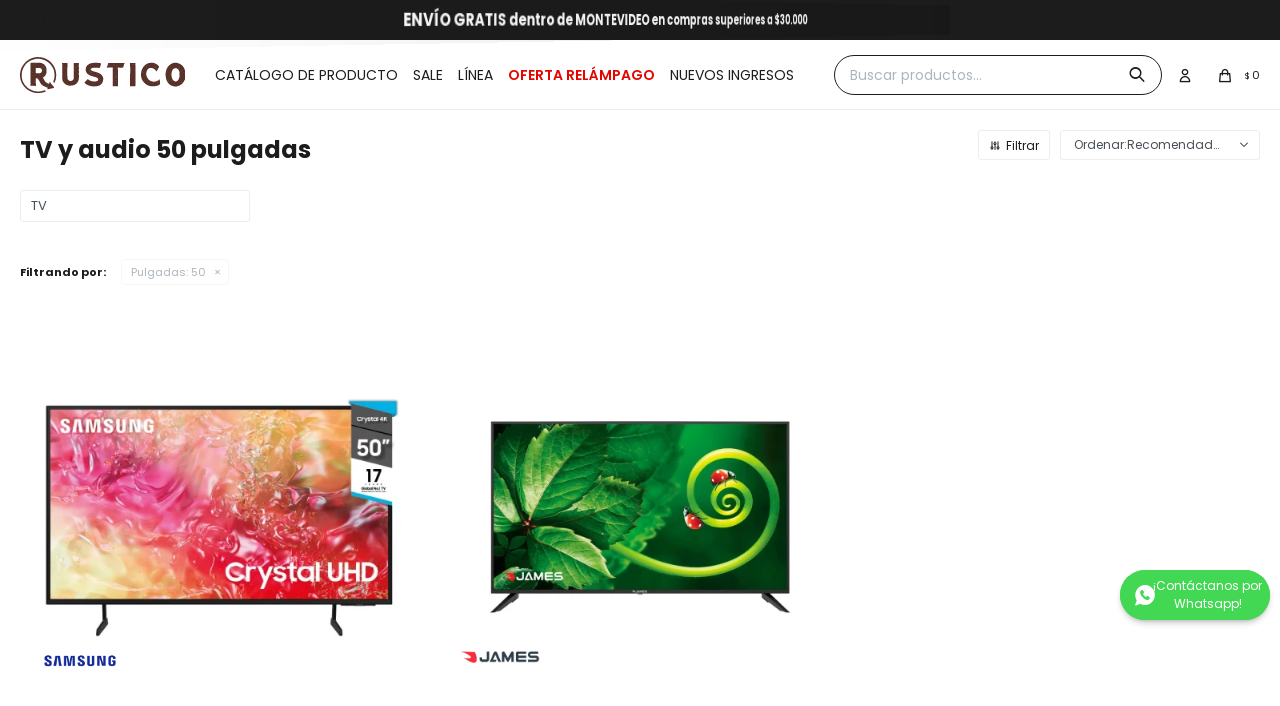

--- FILE ---
content_type: text/html; charset=utf-8
request_url: https://rusticohogar.com.uy/tv-audio?pulgadas=50
body_size: 13789
content:
 <!DOCTYPE html> <html lang="es" class="no-js"> <head itemscope itemtype="http://schema.org/WebSite"> <meta charset="utf-8" /> <script> const GOOGLE_MAPS_CHANNEL_ID = '37'; </script> <link rel='preconnect' href='https://f.fcdn.app' /> <link rel='preconnect' href='https://fonts.googleapis.com' /> <link rel='preconnect' href='https://www.facebook.com' /> <link rel='preconnect' href='https://www.google-analytics.com' /> <link rel="dns-prefetch" href="https://cdnjs.cloudflare.com" /> <title itemprop='name'>TV y audio 50 pulgadas — Rustico Hogar</title> <meta name="description" content="TV y audio,TV,Sistemas de audio,Minicomponentes" /> <meta name="keywords" content="TV y audio,TV,Sistemas de audio,Minicomponentes" /> <link itemprop="url" rel="canonical" href="https://rusticohogar.com.uy/tv-audio?pulgadas=50" /> <meta property="og:title" content="TV y audio 50 pulgadas — Rustico Hogar" /><meta property="og:description" content="TV y audio,TV,Sistemas de audio,Minicomponentes" /><meta property="og:type" content="website" /><meta property="og:image" content="https://rusticohogar.com.uy/public/web/img/logo-og.png"/><meta property="og:url" content="https://rusticohogar.com.uy/tv-audio?pulgadas=50" /><meta property="og:site_name" content="Rustico Hogar" /> <meta name='twitter:description' content='TV y audio,TV,Sistemas de audio,Minicomponentes' /> <meta name='twitter:image' content='https://rusticohogar.com.uy/public/web/img/logo-og.png' /> <meta name='twitter:url' content='https://rusticohogar.com.uy/tv-audio?pulgadas=50' /> <meta name='twitter:card' content='summary' /> <meta name='twitter:title' content='TV y audio 50 pulgadas — Rustico Hogar' /> <script>document.getElementsByTagName('html')[0].setAttribute('class', 'js ' + ('ontouchstart' in window || navigator.msMaxTouchPoints ? 'is-touch' : 'no-touch'));</script> <script> var FN_TC = { M1 : 42, M2 : 1 }; </script> <script>window.dataLayer = window.dataLayer || [];var _tmData = {"fbPixel":"","hotJar":"","zopimId":"","app":"web"};</script> <script>(function(w,d,s,l,i){w[l]=w[l]||[];w[l].push({'gtm.start': new Date().getTime(),event:'gtm.js'});var f=d.getElementsByTagName(s)[0], j=d.createElement(s),dl=l!='dataLayer'?'&l='+l:'';j.setAttribute('defer', 'defer');j.src= 'https://www.googletagmanager.com/gtm.js?id='+i+dl;f.parentNode.insertBefore(j,f); })(window,document,'script','dataLayer','GTM-PXDFSJD3');</script> <meta id='viewportMetaTag' name="viewport" content="width=device-width, initial-scale=1.0, maximum-scale=1,user-scalable=no"> <link rel="shortcut icon" href="https://f.fcdn.app/assets/commerce/rusticohogar.com.uy/c95a_50b1/public/web/favicon.ico" /> <link rel="apple-itouch-icon" href="https://f.fcdn.app/assets/commerce/rusticohogar.com.uy/a56d_a46a/public/web/favicon.png" /> <link rel="preconnect" href="https://fonts.googleapis.com"> <link rel="preconnect" href="https://fonts.gstatic.com" crossorigin> <link href="https://fonts.googleapis.com/css2?family=Poppins:wght@300;400;500;600&display=swap" rel="stylesheet"> <link href="https://fonts.googleapis.com/css2?family=Kanit:wght@300;400;600&family=Nunito+Sans:ital,opsz,wght@0,6..12,200..1000;1,6..12,200..1000&family=Poppins:ital,wght@0,100;0,200;0,300;0,400;0,500;0,600;0,700;0,800;0,900;1,100;1,200;1,300;1,400;1,500;1,600;1,700;1,800;1,900&family=Roboto:ital,wght@0,100..900;1,100..900&display=swap" rel="stylesheet"> <link href="https://fonts.googleapis.com/css2?family=Material+Symbols+Outlined:opsz,wght,FILL,GRAD@20..48,100..700,0..1,-50..200" rel="stylesheet" /> <link href="https://f.fcdn.app/assets/commerce/rusticohogar.com.uy/0000_58b1/s.83569116161699195251343510402956.css" rel="stylesheet"/> <script src="https://f.fcdn.app/assets/commerce/rusticohogar.com.uy/0000_58b1/s.15669375862360412662060516206882.js"></script> <!--[if lt IE 9]> <script type="text/javascript" src="https://cdnjs.cloudflare.com/ajax/libs/html5shiv/3.7.3/html5shiv.js"></script> <![endif]--> <link rel="manifest" href="https://f.fcdn.app/assets/manifest.json" /> </head> <body id='pgCatalogo' class='headerSubMenuFade buscadorSearchField compraSlide compraLeft filtrosSlide filtrosRight fichaMobileFixedActions pc-tv-audio items3'> <noscript><iframe src="https://www.googletagmanager.com/ns.html?id=GTM-PXDFSJD3" height="0" width="0" style="display:none;visibility:hidden"></iframe></noscript> <div id="pre"> <div id="wrapper"> <header id="header" role="banner"> <div class="cnt"> <div id="grupoMuebles" class="nav" data-fn="fnSwiperProductos" data-breakpoints-slides='[1,2,2]' data-breakpoints-spacing='[10,10,10]'> </div> <div data-id="22" data-area="Top" class="banner"><div class="swiper-container mySwiper stories"> <div class="swiper-wrapper"> <div class="swiper-slide"><a data-track-categ='Banners' data-track-action='Top' data-track-label='Top Textos Slider' href="/catalogo"><p style="color: #ffffff; font-weight: bold; font-size: 1em;"> ENVÍOS A TODO EL PAÍS</span> </p></a></div> <div class="swiper-slide"><a data-track-categ='Banners' data-track-action='Top' data-track-label='Top Textos Slider' href="/catalogo"><p style="color: #ffffff; font-weight: bold; font-size: 1em;"> GARANTÍA DE DEVOLUCIÓN</span> </p></a></div> <div class="swiper-slide"><a data-track-categ='Banners' data-track-action='Top' data-track-label='Top Textos Slider' href="/catalogo"><p style="color: #ffffff; font-weight: bold; font-size: 1em;">ENVÍO GRATIS dentro de MONTEVIDEO en compras superiores a $30.000</span> </p></a></div> </div> <div class="swiper-button-next"></div> <div class="swiper-button-prev"></div> <div class="swiper-scrollbar"></div> </div> <script> var swiper = new Swiper(".mySwiper", { slidesPerView: 1, spaceBetween: 0, freeMode: false, grabCursor: true, effect: 'flip', fadeEffect: { 		crossFade: true 		}, autoplay: { delay: 2500, disableOnInteraction: false, }, navigation: { nextEl: ".swiper-button-next", prevEl: ".swiper-button-prev", }, pagination: { el: ".swiper-pagination", clickable: true, hide: false, }, scrollbar: { el: ".swiper-scrollbar", hide: false, }, breakpoints: { 320: { }, 768: { }, 1024: { freeMode: false, }, }, }); </script></div> <div id="logo"><a href="/"><img src="https://f.fcdn.app/assets/commerce/rusticohogar.com.uy/f922_05d1/public/web/img/logo.svg" alt="Rustico Hogar" /></a></div> <nav id="menu" data-fn="fnMainMenu"> <ul class="lst main"> <li class="it catalogo"> <span class="tit">Catálogo de producto</span> <div class="subMenu"> <div class="cnt"> <ul> <li class="hdr colchones-y-sommiers"><a target="_self" href="https://rusticohogar.com.uy/colchones-y-sommiers" class="tit"><span>Colchones y Sommiers</span></a> <ul class="menuDesplegable-ul"> <li><a href="https://rusticohogar.com.uy/colchones-y-sommiers/colchones-y-sommiers/colchones" target="_self">Colchones</a> <ul> <li><a href="https://rusticohogar.com.uy/colchones-y-sommiers/colchones-y-sommiers/colchones?tamano=1-plaza" target="_self">1 plaza</a> <li><a href="https://rusticohogar.com.uy/colchones-y-sommiers/colchones-y-sommiers/colchones?tamano=1-plaza-y-media" target="_self">1 plaza y media</a> <li><a href="https://rusticohogar.com.uy/colchones-y-sommiers/colchones-y-sommiers/colchones?tamano=2-plazas" target="_self">2 plazas</a> <li><a href="https://rusticohogar.com.uy/colchones-y-sommiers/colchones-y-sommiers/colchones?tamano=queen" target="_self">Queen</a> <li><a href="https://rusticohogar.com.uy/colchones-y-sommiers/colchones-y-sommiers/colchones?tamano=king" target="_self">King</a> <li><a href="https://rusticohogar.com.uy/colchones-y-sommiers/colchones-y-sommiers/colchones?tamano=cuna" target="_self">Cuna</a> </ul> </li> <li><a href="https://rusticohogar.com.uy/colchones-y-sommiers/colchones-y-sommiers/sommiers" target="_self">Sommiers</a> <ul> <li><a href="https://rusticohogar.com.uy/colchones-y-sommiers/colchones-y-sommiers/sommiers?tamano=1-plaza" target="_self">1 plaza</a> <li><a href="https://rusticohogar.com.uy/colchones-y-sommiers/colchones-y-sommiers/sommiers?tamano=1-plaza-y-media" target="_self">1 plaza y media</a> <li><a href="https://rusticohogar.com.uy/colchones-y-sommiers/colchones-y-sommiers/sommiers?tamano=2-plazas" target="_self">2 plazas</a> <li><a href="https://rusticohogar.com.uy/colchones-y-sommiers/colchones-y-sommiers/sommiers?tamano=queen" target="_self">Queen</a> <li><a href="https://rusticohogar.com.uy/colchones-y-sommiers/colchones-y-sommiers/sommiers?tamano=king" target="_self">King</a> </ul> </li> <li><a href="https://rusticohogar.com.uy/colchones-y-sommiers/almohadas" target="_self">Almohadas</a> </li> </ul> </li> <li class="hdr dormitorio"><a target="_self" href="https://rusticohogar.com.uy/dormitorio" class="tit"><span>Dormitorio</span></a> <ul class="menuDesplegable-ul"> <li><a href="https://rusticohogar.com.uy/dormitorio/muebles/baul" target="_self">Baules</a> </li> <li><a href="https://rusticohogar.com.uy/dormitorio/muebles/mesa-de-luz" target="_self">Mesas de luz</a> </li> <li><a href="https://rusticohogar.com.uy/dormitorio/muebles/roperos" target="_self">Roperos</a> </li> <li><a href="https://rusticohogar.com.uy/dormitorio/muebles/camas" target="_self">Camas</a> <ul> <li><a href="https://rusticohogar.com.uy/dormitorio/muebles/camas?tamano=1-plaza" target="_self">1 plaza</a> <li><a href="https://rusticohogar.com.uy/dormitorio/muebles/camas?tamano=2-plazas" target="_self">2 plazas</a> <li><a href="https://rusticohogar.com.uy/dormitorio/muebles/camas?tamano=queen" target="_self">Queen</a> <li><a href="https://rusticohogar.com.uy/dormitorio/muebles/camas?tamano=cuna" target="_self">Cuna</a> </ul> </li> <li><a href="https://rusticohogar.com.uy/dormitorio/muebles/comodas" target="_self">Comodas</a> </li> <li><a href="https://rusticohogar.com.uy/dormitorio/muebles/respaldos" target="_self">Respaldos</a> <ul> <li><a href="https://rusticohogar.com.uy/dormitorio/muebles/respaldos?tamano=1-plaza" target="_self">1 plaza</a> <li><a href="https://rusticohogar.com.uy/dormitorio/muebles/respaldos?tamano=1-plaza-y-media" target="_self">1 plaza y media</a> <li><a href="https://rusticohogar.com.uy/dormitorio/muebles/respaldos?tamano=2-plazas" target="_self">2 plazas</a> <li><a href="https://rusticohogar.com.uy/dormitorio/muebles/respaldos?tamano=queen" target="_self">Queen</a> <li><a href="https://rusticohogar.com.uy/dormitorio/muebles/respaldos?tamano=king" target="_self">King</a> </ul> </li> <li><a href="https://rusticohogar.com.uy/dormitorio/muebles/zapateras" target="_self">Zapateras</a> </li> </ul> </li> <li class="hdr living"><a target="_self" href="https://rusticohogar.com.uy/living" class="tit"><span>Living</span></a> <ul class="menuDesplegable-ul"> <li><a href="https://rusticohogar.com.uy/living/muebles/cristaleros" target="_self">Cristaleros</a> </li> <li><a href="https://rusticohogar.com.uy/living/muebles/aparadores" target="_self">Aparadores</a> </li> <li><a href="https://rusticohogar.com.uy/living/muebles/bares" target="_self">Bares</a> </li> <li><a href="https://rusticohogar.com.uy/living/muebles/mesas-de-living" target="_self">Mesas de Living</a> </li> <li><a href="https://rusticohogar.com.uy/living/muebles/racks-de-tv" target="_self">Racks de TV</a> </li> <li><a href="https://rusticohogar.com.uy/living/muebles/sillones" target="_self">Sillones</a> </li> <li><a href="https://rusticohogar.com.uy/living/muebles/butacas" target="_self">Butacas</a> </li> <li><a href="https://rusticohogar.com.uy/living/espejos" target="_self">Espejos</a> </li> </ul> </li> <li class="hdr cocina"><a target="_self" href="https://rusticohogar.com.uy/cocina" class="tit"><span>Cocina</span></a> <ul class="menuDesplegable-ul"> <li><a href="https://rusticohogar.com.uy/cocina/muebles/aereos" target="_self">Aereos</a> </li> <li><a href="https://rusticohogar.com.uy/cocina/muebles/bajomesadas" target="_self">Bajomesadas</a> </li> <li><a href="https://rusticohogar.com.uy/cocina/muebles/desayunadores" target="_self">Desayunadores</a> </li> <li><a href="https://rusticohogar.com.uy/cocina/muebles/paneleros" target="_self">Paneleros</a> </li> </ul> </li> <li class="hdr comedor"><a target="_self" href="https://rusticohogar.com.uy/comedor" class="tit"><span>Comedor</span></a> <ul class="menuDesplegable-ul"> <li><a href="https://rusticohogar.com.uy/comedor/muebles/juegos-de-comedor" target="_self">Juegos de Comedor</a> </li> <li><a href="https://rusticohogar.com.uy/comedor/muebles/sillas-de-comedor" target="_self">Sillas de comedor</a> </li> <li><a href="https://rusticohogar.com.uy/comedor/muebles/mesas-de-comedor" target="_self">Mesas de comedor</a> </li> </ul> </li> <li class="hdr oficina"><a target="_self" href="https://rusticohogar.com.uy/oficina" class="tit"><span>Oficina</span></a> <ul class="menuDesplegable-ul"> <li><a href="https://rusticohogar.com.uy/oficina/muebles/bibliotecas" target="_self">Bibliotecas</a> </li> <li><a href="https://rusticohogar.com.uy/oficina/muebles/escritorios" target="_self">Escritorios</a> </li> <li><a href="https://rusticohogar.com.uy/oficina/sillas-de-oficina" target="_self">Sillas de oficina</a> </li> </ul> </li> <li class="hdr bicicletas"><a target="_self" href="https://rusticohogar.com.uy/bicicletas" class="tit"><span>Bicicletas</span></a> <ul class="menuDesplegable-ul"> <li><a href="https://rusticohogar.com.uy/bicicletas/mountain-bike" target="_self">Montaña</a> </li> <li><a href="https://rusticohogar.com.uy/bicicletas/trail" target="_self">Urbana</a> </li> <li><a href="https://rusticohogar.com.uy/bicicletas/infantil" target="_self">Infantil</a> </li> </ul> </li> <li class="hdr bazar-y-deco"><a target="_self" href="https://rusticohogar.com.uy/bazar-y-deco" class="tit"><span>Bazar & Deco</span></a> <ul class="menuDesplegable-ul"> <li><a href="https://rusticohogar.com.uy/bazar-y-deco/bazar-deco/decoracion" target="_self">Decoración</a> </li> <li><a href="https://rusticohogar.com.uy/bazar-y-deco/bazar-deco/organizacion-del-hogar" target="_self">Organización del hogar</a> </li> <li><a href="https://rusticohogar.com.uy/bazar-y-deco/bazar-deco/bazar" target="_self">Bazar</a> </li> <li><a href="https://rusticohogar.com.uy/bazar-y-deco/bazar-deco/menaje-de-cocina" target="_self">Menaje de cocina</a> </li> <li><a href="https://rusticohogar.com.uy/bazar-y-deco/bazar-deco/individual" target="_self">Individual</a> </li> <li><a href="https://rusticohogar.com.uy/bazar-y-deco/bazar-deco/repasador" target="_self">Repasador</a> </li> <li><a href="https://rusticohogar.com.uy/bazar-y-deco/bazar-deco/mantel" target="_self">Mantel</a> </li> <li><a href="https://rusticohogar.com.uy/bazar-y-deco/bazar-deco/sendero" target="_self">Sendero</a> </li> <li><a href="https://rusticohogar.com.uy/bazar-y-deco/bazar-deco/aromatizador" target="_self">Aromatizador</a> </li> <li><a href="https://rusticohogar.com.uy/bazar-y-deco/bazar-deco/delantal" target="_self">Delantal</a> </li> </ul> </li> <li class="hdr decoracion"><a target="_self" href="https://rusticohogar.com.uy/decoracion" class="tit"><span>Decoración</span></a> </li> <li class="hdr electrodomesticos"><a target="_self" href="https://rusticohogar.com.uy/electrodomesticos" class="tit"><span>Electrodomésticos</span></a> <ul class="menuDesplegable-ul"> <li><a href="https://rusticohogar.com.uy/electrodomesticos/cocinas" target="_self">Cocinas</a> </li> <li><a href="https://rusticohogar.com.uy/electrodomesticos/heladeras" target="_self">Heladeras</a> </li> <li><a href="https://rusticohogar.com.uy/electrodomesticos/freezers" target="_self">Freezers</a> </li> <li><a href="https://rusticohogar.com.uy/electrodomesticos/hogar-y-limpienza" target="_self">Hogar y Limpienza</a> </li> <li><a href="https://rusticohogar.com.uy/electrodomesticos/lavado-y-secado" target="_self">Lavado y Secado</a> </li> <li><a href="https://rusticohogar.com.uy/electrodomesticos/pequenos-de-cocina" target="_self">Pequeños de Cocina</a> </li> <li><a href="https://rusticohogar.com.uy/electrodomesticos/termotanques" target="_self">Termotanques</a> </li> <li><a href="https://rusticohogar.com.uy/electrodomesticos/calentadores" target="_self">Calentadores</a> </li> <li><a href="https://rusticohogar.com.uy/electrodomesticos/frigobar" target="_self">Frigobar</a> </li> <li><a href="https://rusticohogar.com.uy/electrodomesticos/lavavajillas" target="_self">Lavavajillas</a> </li> <li><a href="https://rusticohogar.com.uy/electrodomesticos/hornos-de-empotrar" target="_self">Hornos de empotrar</a> </li> <li><a href="https://rusticohogar.com.uy/electrodomesticos/anafes" target="_self">Anafes</a> </li> <li><a href="https://rusticohogar.com.uy/electrodomesticos/campanas" target="_self">Campanas</a> </li> <li><a href="https://rusticohogar.com.uy/electrodomesticos/purificadores" target="_self">Purificadores</a> </li> <li><a href="https://rusticohogar.com.uy/electrodomesticos/deshumidificadores" target="_self">Deshumidificadores</a> </li> <li><a href="https://rusticohogar.com.uy/electrodomesticos/acondicionadores-de-aire" target="_self">Acondicionadores de aire</a> </li> <li><a href="https://rusticohogar.com.uy/electrodomesticos/cavas-de-vino" target="_self">Cavas de vino</a> </li> <li><a href="https://rusticohogar.com.uy/electrodomesticos/extractor-de-bano" target="_self">Extractor de Baño</a> </li> <li><a href="https://rusticohogar.com.uy/electrodomesticos/microondas" target="_self">Microondas</a> </li> <li><a href="https://rusticohogar.com.uy/tv-audio" target="_self">TV y Audio</a> <ul> <li><a href="https://rusticohogar.com.uy/tv-audio/tv" target="_self">TV</a> <li><a href="https://rusticohogar.com.uy/tv-audio/minicomponentes" target="_self">Minicomponentes</a> </ul> </li> </ul> </li> <li class="hdr fitness"><a target="_self" href="https://rusticohogar.com.uy/fitness" class="tit"><span>Fitness</span></a> <ul class="menuDesplegable-ul"> <li><a href="https://rusticohogar.com.uy/fitness/bicicletas-spinning" target="_self">Bicicletas Spinning</a> </li> <li><a href="https://rusticohogar.com.uy/fitness/remos" target="_self">Remos</a> </li> <li><a href="https://rusticohogar.com.uy/fitness/gimnasios" target="_self">Gimnasios</a> </li> <li><a href="https://rusticohogar.com.uy/fitness/caminadores" target="_self">Caminadores</a> </li> <li><a href="https://rusticohogar.com.uy/fitness/elipticas" target="_self">Elipticas</a> </li> <li><a href="https://rusticohogar.com.uy/fitness/bancos" target="_self">Bancos</a> </li> <li><a href="https://rusticohogar.com.uy/fitness/ergometricas" target="_self">Ergométricas</a> </li> </ul> </li> <li class="hdr jardin-exterior"><a target="_self" href="https://rusticohogar.com.uy/jardin-exterior" class="tit"><span>Jardín y Exterior</span></a> <ul class="menuDesplegable-ul"> <li><a href="https://rusticohogar.com.uy/jardin-exterior/jardin-exterior/hidrolavadoras" target="_self">Hidrolavadoras</a> </li> <li><a href="https://rusticohogar.com.uy/jardin-exterior/jardin-exterior/mesas-de-patio" target="_self">Mesas de patio</a> </li> <li><a href="https://rusticohogar.com.uy/jardin-exterior/jardin-exterior/sillas-de-patio" target="_self">Sillas de patio</a> </li> <li><a href="https://rusticohogar.com.uy/jardin-exterior/jardin-exterior/juegos-de-patio" target="_self">Juegos de patio</a> </li> <li><a href="https://rusticohogar.com.uy/jardin-exterior/jardin-exterior/reposera" target="_self">Reposera</a> </li> <li><a href="https://rusticohogar.com.uy/jardin-exterior/jardin-exterior/sombrilla" target="_self">Sombrilla</a> </li> </ul> </li> <li class="hdr iluminacion"><a target="_self" href="https://rusticohogar.com.uy/iluminacion" class="tit"><span>Iluminación</span></a> <ul class="menuDesplegable-ul"> <li><a href="https://rusticohogar.com.uy/iluminacion/iluminacion/lampara-de-mesa" target="_self">Lampara de mesa</a> </li> <li><a href="https://rusticohogar.com.uy/iluminacion/iluminacion/lampara-de-techo" target="_self">Lampara de techo</a> </li> <li><a href="https://rusticohogar.com.uy/iluminacion/iluminacion/lampara-de-pie" target="_self">Lampara de pie</a> </li> </ul> </li> <li class="hdr textiles-del-hogar"><a target="_self" href="https://rusticohogar.com.uy/textiles-del-hogar" class="tit"><span>Textiles del Hogar</span></a> <ul class="menuDesplegable-ul"> <li><a href="https://rusticohogar.com.uy/textiles-del-hogar/textiles-del-hogar/alfombras-y-felpudos" target="_self">Alfombras y felpudos</a> </li> </ul> </li> <li class="hdr mascotas"><a target="_self" href="https://rusticohogar.com.uy/mascotas" class="tit"><span>Mascotas</span></a> </li> </ul> </div> </div> </li> <li class="it sale"> <a href='https://rusticohogar.com.uy/sale' target='_self' class="tit">Sale</a> </li> <li class="it doble lineas"> <span class="tit">Línea</span> <div class="subMenu"> <div class="cnt"> <ul> <li class="hdr linea-funcional"><a target="_self" href="https://rusticohogar.com.uy/linea-funcional" class="tit"><span>Funcional</span></a> </li> <li class="hdr linea-mexicana"><a target="_self" href="https://rusticohogar.com.uy/linea-mexicana" class="tit"><span>Mexicana</span></a> </li> <li class="hdr linea-madrid"><a target="_self" href="https://rusticohogar.com.uy/linea-madrid" class="tit"><span>Madrid</span></a> </li> <li class="hdr linea-milao"><a target="_self" href="https://rusticohogar.com.uy/linea-milao" class="tit"><span>Milao</span></a> </li> <li class="hdr dublin"><a target="_self" href="https://rusticohogar.com.uy/dublin" class="tit"><span>Dublin</span></a> </li> <li class="hdr denise"><a target="_self" href="https://rusticohogar.com.uy/denise" class="tit"><span>Denise</span></a> </li> <li class="hdr linea-juvenil"><a target="_self" href="https://rusticohogar.com.uy/linea-juvenil" class="tit"><span>Juvenil</span></a> </li> <li class="hdr nordica"><a target="_self" href="https://rusticohogar.com.uy/nordica" class="tit"><span>Nórdica</span></a> </li> <li class="hdr americana"><a target="_self" href="https://rusticohogar.com.uy/americana" class="tit"><span>Americana</span></a> </li> <li class="hdr sauder"><a target="_self" href="https://rusticohogar.com.uy/sauder" class="tit"><span>Sauder</span></a> </li> <li class="hdr fit"><a target="_self" href="https://rusticohogar.com.uy/fit" class="tit"><span>Fit</span></a> </li> <li class="hdr colonial"><a target="_self" href="https://rusticohogar.com.uy/colonial" class="tit"><span>Colonial</span></a> </li> <li class="hdr milan"><a target="_self" href="https://rusticohogar.com.uy/milan" class="tit"><span>Milán</span></a> </li> <li class="hdr manhattan"><a target="_self" href="https://rusticohogar.com.uy/manhattan" class="tit"><span>Manhattan</span></a> </li> <li class="hdr valenciana"><a target="_self" href="https://rusticohogar.com.uy/valenciana" class="tit"><span>Valenciana</span></a> </li> <li class="hdr monaco"><a target="_self" href="https://rusticohogar.com.uy/monaco" class="tit"><span>Mónaco</span></a> </li> <li class="hdr zambia"><a target="_self" href="https://rusticohogar.com.uy/zambia" class="tit"><span>Zambia</span></a> </li> <li class="hdr udine"><a target="_self" href="https://rusticohogar.com.uy/udine" class="tit"><span>Udine</span></a> </li> <li class="hdr rainha"><a target="_self" href="https://rusticohogar.com.uy/rainha" class="tit"><span>Rainha</span></a> </li> <li class="hdr south-plus"><a target="_self" href="https://rusticohogar.com.uy/south-plus" class="tit"><span>South Plus</span></a> </li> <li class="hdr infinite"><a target="_self" href="https://rusticohogar.com.uy/infinite" class="tit"><span>Infinite</span></a> </li> <li class="hdr roble"><a target="_self" href="https://rusticohogar.com.uy/roble" class="tit"><span>Roble</span></a> </li> <li class="hdr simone"><a target="_self" href="https://rusticohogar.com.uy/simone" class="tit"><span>Simone</span></a> </li> <li class="hdr moderna"><a target="_self" href="https://rusticohogar.com.uy/moderna" class="tit"><span>Moderna</span></a> </li> <li class="hdr pilar"><a target="_self" href="https://rusticohogar.com.uy/pilar" class="tit"><span>Pilar</span></a> </li> </ul> </div> </div> </li> <li class="it rojo oferta-relampago fn-desktopOnly"> <a href='https://rusticohogar.com.uy/oferta-relampago' target='_self' class="tit">OFERTA RELÁMPAGO</a> </li> <li class="it nuevos-ingresos fn-desktopOnly"> <a href='https://rusticohogar.com.uy/nuevos-ingresos' target='_self' class="tit">Nuevos ingresos</a> </li> </ul> </nav> <div class="toolsItem frmBusqueda" data-version='1'> <button type="button" class="btnItem btnMostrarBuscador"> <span class="ico"></span> <span class="txt"></span> </button> <form action="/catalogo"> <div class="cnt"> <span class="btnCerrar"> <span class="ico"></span> <span class="txt"></span> </span> <label class="lbl"> <b>Buscar productos</b> <input maxlength="48" required="" autocomplete="off" type="search" name="q" placeholder="Buscar productos..." /> </label> <button class="btnBuscar" type="submit"> <span class="ico"></span> <span class="txt"></span> </button> </div> </form> </div> <div class="toolsItem accesoMiCuentaCnt" data-logged="off" data-version='1'> <a href="/mi-cuenta" class="btnItem btnMiCuenta"> <span class="ico"></span> <span class="txt"></span> <span class="usuario"> <span class="nombre"></span> <span class="apellido"></span> </span> </a> <div class="miCuentaMenu"> <ul class="lst"> <li class="it"><a href='/mi-cuenta/mis-datos' class="tit" >Mis datos</a></li> <li class="it"><a href='/mi-cuenta/direcciones' class="tit" >Mis direcciones</a></li> <li class="it"><a href='/mi-cuenta/compras' class="tit" >Mis compras</a></li> <li class="it"><a href='/mi-cuenta/wish-list' class="tit" >Wish List</a></li> <li class="it itSalir"><a href='/salir' class="tit" >Salir</a></li> </ul> </div> </div> <div id="miCompra" data-show="off" data-fn="fnMiCompra" class="toolsItem" data-version="1"> </div> <div id="infoTop"> </div> <a id="btnMainMenuMobile" href="javascript:mainMenuMobile.show();"><span class="ico">&#59421;</span><span class="txt">Menú</span></a> <script> $('#grupoMuebles').appendTo('.muebles #productoCategoria').show(); </script> </div> </header> <!-- end:header --> <div data-id="22" data-area="Top" class="banner"><div class="swiper-container mySwiper stories"> <div class="swiper-wrapper"> <div class="swiper-slide"><a data-track-categ='Banners' data-track-action='Top' data-track-label='Top Textos Slider' href="/catalogo"><p style="color: #ffffff; font-weight: bold; font-size: 1em;"> ENVÍOS A TODO EL PAÍS</span> </p></a></div> <div class="swiper-slide"><a data-track-categ='Banners' data-track-action='Top' data-track-label='Top Textos Slider' href="/catalogo"><p style="color: #ffffff; font-weight: bold; font-size: 1em;"> GARANTÍA DE DEVOLUCIÓN</span> </p></a></div> <div class="swiper-slide"><a data-track-categ='Banners' data-track-action='Top' data-track-label='Top Textos Slider' href="/catalogo"><p style="color: #ffffff; font-weight: bold; font-size: 1em;">ENVÍO GRATIS dentro de MONTEVIDEO en compras superiores a $30.000</span> </p></a></div> </div> <div class="swiper-button-next"></div> <div class="swiper-button-prev"></div> <div class="swiper-scrollbar"></div> </div> <script> var swiper = new Swiper(".mySwiper", { slidesPerView: 1, spaceBetween: 0, freeMode: false, grabCursor: true, effect: 'flip', fadeEffect: { 		crossFade: true 		}, autoplay: { delay: 2500, disableOnInteraction: false, }, navigation: { nextEl: ".swiper-button-next", prevEl: ".swiper-button-prev", }, pagination: { el: ".swiper-pagination", clickable: true, hide: false, }, scrollbar: { el: ".swiper-scrollbar", hide: false, }, breakpoints: { 320: { }, 768: { }, 1024: { freeMode: false, }, }, }); </script></div> <div id="central" data-catalogo="on" data-tit="TV y audio 50 pulgadas " data-url="https://rusticohogar.com.uy/tv-audio?pulgadas=50" data-total="2" data-pc="tv-audio"> <div id="wrapperFicha"></div> <div class='hdr'> <h1 class="tit">TV y audio 50 pulgadas</h1> <div class="tools"> <span class="btn btn01 btnMostrarFiltros" title="Filtrar productos"></span> <div class="orden"><select name='ord' class="custom" id='cboOrdenCatalogo' data-pred="rec" ><option value="rec" selected="selected" >Recomendados</option><option value="new" >Recientes</option><option value="cat" >Categoría</option><option value="pra" >Menor precio</option><option value="prd" >Mayor precio</option></select></div> </div> </div> <div id='categoriasListado'> 	<div class='cnt'></div> </div> <div id="catalogoFiltrosSeleccionados"><strong class=tit>Filtrando por:</strong><a rel="nofollow" href="https://rusticohogar.com.uy/tv-audio" title="Quitar" class="it" data-tipo="caracteristica"><span class="nom">Pulgadas:</span> 50</a></div> <section id="main" role="main"> <div id='catalogoProductos' class='articleList aListProductos ' data-tot='2' data-totAbs='2' data-cargarVariantes=''><div class='it rebajado grp33 grp42' data-disp='1' data-codProd='SAUN50DU7000' data-codVar='SAUN50DU7000' data-im='//f.fcdn.app/imgs/92c26a/rusticohogar.com.uy/ruhouy/3c76/webp/catalogo/SAUN50DU7000_SAUN50DU7000_0/60x60/tv-samsung-led-smart-tv-50-4k-tv-samsung-led-smart-tv-50-4k.jpg'><div class='cnt'><a class="img" href="https://rusticohogar.com.uy/catalogo/tv-samsung-led-smart-tv-50-4k_SAUN50DU7000_SAUN50DU7000" title="TV Samsung - LED SMART TV 50 4K" data-fn="fnOfertaTiempoLimitadoCatalogo"> <div class="logoMarca"><img loading='lazy' src='//f.fcdn.app/imgs/613093/rusticohogar.com.uy/ruhouy/7083/webp/marcas/samsung/0x0/samsung' alt='Samsung' /></div> <div class="cocardas"></div> <img loading='lazy' src='//f.fcdn.app/imgs/37f5bf/rusticohogar.com.uy/ruhouy/3c76/webp/catalogo/SAUN50DU7000_SAUN50DU7000_1/500x500/tv-samsung-led-smart-tv-50-4k-tv-samsung-led-smart-tv-50-4k.jpg' alt='TV Samsung - LED SMART TV 50 4K TV Samsung - LED SMART TV 50 4K' width='500' height='500' /> <span data-fn="fnLoadImg" data-src="//f.fcdn.app/imgs/f5dc19/rusticohogar.com.uy/ruhouy/20f8/webp/catalogo/SAUN50DU7000_SAUN50DU7000_2/500x500/tv-samsung-led-smart-tv-50-4k-tv-samsung-led-smart-tv-50-4k.jpg" data-alt="" data-w="500" data-h="500"></span> </a> <div class="info"> <a class="tit" href="https://rusticohogar.com.uy/catalogo/tv-samsung-led-smart-tv-50-4k_SAUN50DU7000_SAUN50DU7000" title="TV Samsung - LED SMART TV 50 4K">TV Samsung - LED SMART TV 50 4K</a> <div class="precios"> <strong class="precio venta"><span class="sim">USD</span> <span class="monto">599,00</span></strong> <del class="precio lista"><span class="sim">USD</span> <span class="monto">699,00</span></del> </div> <span class="porcRebaja"><span class="aux"><span class=int>14</span><span class=dec>30</span></span></span> <div class="descuentosMDP"><div class='desc_11'> <span class='img' title='Descuento 30 % BBVA'><img loading='lazy' src='//f.fcdn.app/imgs/64918c/rusticohogar.com.uy/ruhouy/e30c/webp/descuentos/173/0x0/2222222222222222222222222.png' alt='Descuento 30 % BBVA' /></span> <span class="precio"><span class="sim">USD</span> <span class="monto">419,30</span></span></div><div class='desc_10'> <span class='img' title='Descuento 20 % BBVA'><img loading='lazy' src='//f.fcdn.app/imgs/69005e/rusticohogar.com.uy/ruhouy/38f1/webp/descuentos/171/0x0/111111111111111111111.png' alt='Descuento 20 % BBVA' /></span> <span class="precio"><span class="sim">USD</span> <span class="monto">479,20</span></span></div></div> <!--<button class="btn btn01 btnComprar" onclick="miCompra.agregarArticulo('1:SAUN50DU7000:SAUN50DU7000:U:1',1)" data-sku="1:SAUN50DU7000:SAUN50DU7000:U:1"><span></span></button>--> <div class="variantes"></div> <!--<div class="marca">Samsung</div>--> <!--<div class="desc">Resolución 4K (3840 x 2160)<br /> <br /> Crystal Processor 4K<br /> <br /> PurColor<br /> <br /> OTS Lite: Sonido envolvente<br /> <br /> Motion Xcelerator<br /> <br /> HDR: Mejor contraste y color<br /> <br /> Energy Mode<br /> <br /> Tizen OS<br /> <br /> Medidas c/pie: 1248 x 760 x 154 mm</div>--> </div><input type="hidden" class="json" style="display:none" value="{&quot;sku&quot;:{&quot;fen&quot;:&quot;1:SAUN50DU7000:SAUN50DU7000:U:1&quot;,&quot;com&quot;:&quot;SAUN50DU7000::U&quot;},&quot;producto&quot;:{&quot;codigo&quot;:&quot;SAUN50DU7000&quot;,&quot;nombre&quot;:&quot;TV Samsung - LED SMART TV 50 4K&quot;,&quot;categoria&quot;:&quot;TV y audio &gt; TV&quot;,&quot;marca&quot;:&quot;Samsung&quot;},&quot;variante&quot;:{&quot;codigo&quot;:&quot;SAUN50DU7000&quot;,&quot;codigoCompleto&quot;:&quot;SAUN50DU7000SAUN50DU7000&quot;,&quot;nombre&quot;:&quot;TV Samsung - LED SMART TV 50 4K&quot;,&quot;nombreCompleto&quot;:&quot;TV Samsung - LED SMART TV 50 4K&quot;,&quot;img&quot;:{&quot;u&quot;:&quot;\/\/f.fcdn.app\/imgs\/4090a7\/rusticohogar.com.uy\/ruhouy\/3c76\/webp\/catalogo\/SAUN50DU7000_SAUN50DU7000_1\/1024-1024\/tv-samsung-led-smart-tv-50-4k-tv-samsung-led-smart-tv-50-4k.jpg&quot;},&quot;url&quot;:&quot;https:\/\/rusticohogar.com.uy\/catalogo\/tv-samsung-led-smart-tv-50-4k_SAUN50DU7000_SAUN50DU7000&quot;,&quot;tieneStock&quot;:false,&quot;ordenVariante&quot;:&quot;999&quot;},&quot;nomPresentacion&quot;:&quot;Talle \u00fanico&quot;,&quot;nombre&quot;:&quot;TV Samsung - LED SMART TV 50 4K&quot;,&quot;nombreCompleto&quot;:&quot;TV Samsung - LED SMART TV 50 4K&quot;,&quot;precioMonto&quot;:599,&quot;moneda&quot;:{&quot;nom&quot;:&quot;M2&quot;,&quot;nro&quot;:840,&quot;cod&quot;:&quot;USD&quot;,&quot;sim&quot;:&quot;USD&quot;},&quot;sale&quot;:false,&quot;outlet&quot;:false,&quot;nuevo&quot;:false}" /></div></div><div class='it rebajado grp33 grp42' data-disp='1' data-codProd='000150' data-codVar='000150' data-im='//f.fcdn.app/imgs/d3a83e/rusticohogar.com.uy/ruhouy/2b60/webp/catalogo/000150_000150_0/60x60/televisor-smart-tv-james-50-ultra-hd-4k-led-televisor-smart-tv-james-50-ultra-hd-4k-led.jpg'><div class='cnt'><a class="img" href="https://rusticohogar.com.uy/catalogo/televisor-smart-tv-james-50-ultra-hd-4k-led_000150_000150" title="Televisor Smart TV - James 50&#039;&#039; Ultra HD 4K LED" data-fn="fnOfertaTiempoLimitadoCatalogo"> <div class="logoMarca"><img loading='lazy' src='//f.fcdn.app/imgs/08717a/rusticohogar.com.uy/ruhouy/4498/webp/marcas/james/0x0/james' alt='James' /></div> <div class="cocardas"></div> <img loading='lazy' src='//f.fcdn.app/imgs/f4c57c/rusticohogar.com.uy/ruhouy/2b60/webp/catalogo/000150_000150_1/500x500/televisor-smart-tv-james-50-ultra-hd-4k-led-televisor-smart-tv-james-50-ultra-hd-4k-led.jpg' alt='Televisor Smart TV - James 50&#039;&#039; Ultra HD 4K LED Televisor Smart TV - James 50&#039;&#039; Ultra HD 4K LED' width='500' height='500' /> <span data-fn="fnLoadImg" data-src="//f.fcdn.app/imgs/0f13b0/rusticohogar.com.uy/ruhouy/7325/webp/catalogo/000150_000150_2/500x500/televisor-smart-tv-james-50-ultra-hd-4k-led-televisor-smart-tv-james-50-ultra-hd-4k-led.jpg" data-alt="" data-w="500" data-h="500"></span> </a> <div class="info"> <a class="tit" href="https://rusticohogar.com.uy/catalogo/televisor-smart-tv-james-50-ultra-hd-4k-led_000150_000150" title="Televisor Smart TV - James 50&#039;&#039; Ultra HD 4K LED">Televisor Smart TV - James 50&#039;&#039; Ultra HD 4K LED</a> <div class="precios"> <strong class="precio venta"><span class="sim">USD</span> <span class="monto">480,00</span></strong> <del class="precio lista"><span class="sim">USD</span> <span class="monto">672,00</span></del> </div> <span class="porcRebaja"><span class="aux"><span class=int>28</span><span class=dec>57</span></span></span> <div class="descuentosMDP"><div class='desc_11'> <span class='img' title='Descuento 30 % BBVA'><img loading='lazy' src='//f.fcdn.app/imgs/64918c/rusticohogar.com.uy/ruhouy/e30c/webp/descuentos/173/0x0/2222222222222222222222222.png' alt='Descuento 30 % BBVA' /></span> <span class="precio"><span class="sim">USD</span> <span class="monto">336,00</span></span></div><div class='desc_10'> <span class='img' title='Descuento 20 % BBVA'><img loading='lazy' src='//f.fcdn.app/imgs/69005e/rusticohogar.com.uy/ruhouy/38f1/webp/descuentos/171/0x0/111111111111111111111.png' alt='Descuento 20 % BBVA' /></span> <span class="precio"><span class="sim">USD</span> <span class="monto">384,00</span></span></div></div> <!--<button class="btn btn01 btnComprar" onclick="miCompra.agregarArticulo('1:000150:000150:U:1',1)" data-sku="1:000150:000150:U:1"><span></span></button>--> <div class="variantes"></div> <!--<div class="marca">James</div>--> <!--<div class="desc">Televisor Smart TV - James 50&#039;&#039; Ultra HD 4K LED <br /> <br /> 7730749010338</div>--> </div><input type="hidden" class="json" style="display:none" value="{&quot;sku&quot;:{&quot;fen&quot;:&quot;1:000150:000150:U:1&quot;,&quot;com&quot;:&quot;000150::U&quot;},&quot;producto&quot;:{&quot;codigo&quot;:&quot;000150&quot;,&quot;nombre&quot;:&quot;Televisor Smart TV - James 50'' Ultra HD 4K LED&quot;,&quot;categoria&quot;:&quot;TV y audio &gt; TV&quot;,&quot;marca&quot;:&quot;James&quot;},&quot;variante&quot;:{&quot;codigo&quot;:&quot;000150&quot;,&quot;codigoCompleto&quot;:&quot;000150000150&quot;,&quot;nombre&quot;:&quot;Televisor Smart TV - James 50'' Ultra HD 4K LED&quot;,&quot;nombreCompleto&quot;:&quot;Televisor Smart TV - James 50'' Ultra HD 4K LED&quot;,&quot;img&quot;:{&quot;u&quot;:&quot;\/\/f.fcdn.app\/imgs\/5a82c4\/rusticohogar.com.uy\/ruhouy\/2b60\/webp\/catalogo\/000150_000150_1\/1024-1024\/televisor-smart-tv-james-50-ultra-hd-4k-led-televisor-smart-tv-james-50-ultra-hd-4k-led.jpg&quot;},&quot;url&quot;:&quot;https:\/\/rusticohogar.com.uy\/catalogo\/televisor-smart-tv-james-50-ultra-hd-4k-led_000150_000150&quot;,&quot;tieneStock&quot;:false,&quot;ordenVariante&quot;:&quot;999&quot;},&quot;nomPresentacion&quot;:&quot;Talle \u00fanico&quot;,&quot;nombre&quot;:&quot;Televisor Smart TV - James 50'' Ultra HD 4K LED&quot;,&quot;nombreCompleto&quot;:&quot;Televisor Smart TV - James 50'' Ultra HD 4K LED&quot;,&quot;precioMonto&quot;:480,&quot;moneda&quot;:{&quot;nom&quot;:&quot;M2&quot;,&quot;nro&quot;:840,&quot;cod&quot;:&quot;USD&quot;,&quot;sim&quot;:&quot;USD&quot;},&quot;sale&quot;:false,&quot;outlet&quot;:false,&quot;nuevo&quot;:false}" /></div></div></div><div class='pagination'></div> </section> <!-- end:main --> <div id="secondary" data-fn="fnScrollFiltros"> <div id="catalogoFiltros" data-fn='fnCatalogoFiltros'> <div class="cnt"> <div class="blk blkCategorias" data-codigo="categoria"> <div class="hdr"> <div class="tit">Categorías</div> </div> <div class="cnt"> <div class="lst" data-fn="agruparCategoriasFiltro"> <label data-ic="90.103." data-val='https://rusticohogar.com.uy/tv-audio/tv?pulgadas=50' title='TV' class='it radio' data-total='2'><input type='radio' name='categoria' data-tot='2' value='https://rusticohogar.com.uy/tv-audio/tv?pulgadas=50' /> <b class='tit'>TV <span class='tot'>(2)</span></b></label> </div> </div> </div> <div data-fn="fnBlkCaracteristica" class="blk blkCaracteristica" data-tipo="checkbox" data-codigo="pulgadas" ><div class="hdr"><div class="tit">Pulgadas</div></div> <div class="cnt"> <div class="lst"><label data-val='32' title='32' class='it checkbox' data-total='3'><input type='checkbox' name='pulgadas' data-tot='3' value='32' /> <b class='tit'>32 <span class='tot'>(3)</span></b></label><label data-val='43' title='43' class='it checkbox' data-total='3'><input type='checkbox' name='pulgadas' data-tot='3' value='43' /> <b class='tit'>43 <span class='tot'>(3)</span></b></label><label data-val='50' title='50' class='it checkbox sld' data-total='2'><input type='checkbox' name='pulgadas' checked data-tot='2' value='50' /> <b class='tit'>50 <span class='tot'>(2)</span></b></label><label data-val='55' title='55' class='it checkbox' data-total='5'><input type='checkbox' name='pulgadas' data-tot='5' value='55' /> <b class='tit'>55 <span class='tot'>(5)</span></b></label><label data-val='65' title='65' class='it checkbox' data-total='4'><input type='checkbox' name='pulgadas' data-tot='4' value='65' /> <b class='tit'>65 <span class='tot'>(4)</span></b></label><label data-val='75' title='75' class='it checkbox' data-total='3'><input type='checkbox' name='pulgadas' data-tot='3' value='75' /> <b class='tit'>75 <span class='tot'>(3)</span></b></label> </div> </div></div><div data-fn="fnBlkCaracteristica" class="blk blkCaracteristica" data-tipo="radio" data-codigo="color" ><div class="hdr"><div class="tit">Color</div></div> <div class="cnt"> <div class="lst"><label data-val='negro' title='Negro' class='it radio' data-total='2'><input type='radio' name='color' data-tot='2' value='negro' /> <b class='tit'>Negro <span class='tot'>(2)</span></b></label> </div> </div></div><div data-fn="fnBlkCaracteristica" class="blk blkCaracteristica" data-tipo="checkbox" data-codigo="ambiente" ><div class="hdr"><div class="tit">Ambiente</div></div> <div class="cnt"> <div class="lst"><label data-val='living' title='Living' class='it checkbox' data-total='2'><input type='checkbox' name='ambiente' data-tot='2' value='living' /> <b class='tit'>Living <span class='tot'>(2)</span></b></label><label data-val='comedor' title='Comedor' class='it checkbox' data-total='1'><input type='checkbox' name='ambiente' data-tot='1' value='comedor' /> <b class='tit'>Comedor <span class='tot'>(1)</span></b></label> </div> </div></div> <div class="blk blkMarcas" data-codigo="marca"> <div class="hdr"> <div class="tit">Marcas</div> </div> <div class="cnt"> <div class="lst"> <label data-val='james' title='James' class='it radio' data-total='1'><input type='radio' name='marca' data-tot='1' value='james' /> <b class='tit'>James <span class='tot'>(1)</span></b></label><label data-val='samsung' title='Samsung' class='it radio' data-total='1'><input type='radio' name='marca' data-tot='1' value='samsung' /> <b class='tit'>Samsung <span class='tot'>(1)</span></b></label> </div> </div> </div> <div class="blk blkPrecio" data-fn="fnFiltroBlkPrecio" data-codigo="precio" data-min="-1" data-max="-1"> <div class="hdr"> <div class="tit">Precio <span class="moneda">($)</span></div> </div> <div class="cnt"> <form action="" class="frm"> <div class="cnt"> <label class="lblPrecio"><b>Desde:</b> <input autocomplete="off" placeholder="Desde" type="number" min="0" name="min" value="" /></label> <label class="lblPrecio"><b>Hasta:</b> <input autocomplete="off" placeholder="Hasta" type="number" min="0" name="max" value="" /></label> <button class="btnPrecio btn btn01" type="submit">OK</button> </div> </form> </div> </div> <div style="display:none" id='filtrosOcultos'> <input id="paramQ" type="hidden" name="q" value="" /> </div> </div> <span class="btnCerrarFiltros "><span class="txt"></span></span> <span class="btnMostrarProductos btn btn01"><span class="txt"></span></span> </div> </div> </div> <footer id="footer"> <div class="cnt"> <div id="historialArtVistos" data-show="off"> </div> <div class="blkInfo nav" data-fn="fnRemoveEmptyRow fnSwiperBanners" data-breakpoints-slides='[1,3,3]' data-breakpoints-spacing='[0,0,0]' data-autoplay="true"> </div> <div class="ftrContent"> <div class="blk blkNewsletter"> <div class="hdr"> <div class="tit">Enterate primero de novedades, oportunidades, promociones y mas.</div> <p>Suscribite a nuestro newsletter.</p> </div> <div class="cnt"> <form class="frmNewsletter" action="/ajax?service=registro-newsletter"> <div class="fld-grp"> <div class="fld fldNombre"> <label class="lbl"><b>Nombre</b><input type="text" name="nombre" placeholder="Ingresa tu nombre" /></label> </div> <div class="fld fldApellido"> <label class="lbl"><b>Apellido</b><input type="text" name="apellido" placeholder="Ingresa tu apellido" /></label> </div> <div class="fld fldEmail"> <label class="lbl"><b>E-mail</b><input type="email" name="email" required placeholder="Ingresa tu e-mail" /></label> </div> </div> <div class="actions"> <button type="submit" class="btn btnSuscribirme"><span>Suscribirme</span></button> </div> </form> </div> <div class="redes"> <ul class="lst lstRedesSociales"> <li class="it facebook"><a href="https://www.facebook.com/rusticohogaruy" target="_blank" rel="external"><span class="ico">&#59392;</span><span class="txt">Facebook</span></a></li> <li class="it instagram"><a href="https://www.instagram.com/rusticohogar_uy/?hl=es-la" target="_blank" rel="external"><span class="ico">&#59396;</span><span class="txt">Instagram</span></a></li> <li class="it whatsapp"><a href="https://api.whatsapp.com/send?phone=59893353338" target="_blank" rel="external"><span class="ico">&#59398;</span><span class="txt">Whatsapp</span></a></li> </ul> </div> </div> <div class="blk blkSeo"> <div class="hdr"> <div class="tit">Menú SEO</div> </div> <div class="cnt"> <ul class="lst"> <li class="it "><a target="_self" class="tit" href="https://rusticohogar.com.uy/nosotros">Sobre Nosotros</a></li> </ul> </div> </div> <div class="blk blkContacto" data-fn="fnAmpliarInfoFooter"> <div class="hdr"> <div class="tit">Contacto</div> </div> <div class="cnt"> <ul class="lst"> <li class="it "><a target="_self" class="tit" href="https://rusticohogar.com.uy/tiendas">Locales</a></li> <li class="it "><a target="_self" class="tit" href="https://rusticohogar.com.uy/contacto">Contacto</a></li> <li class="it "><a target="_self" class="tit" href="https://rusticohogar.com.uy/nosotros">Sobre Nosotros</a></li> </ul> </div> </div> <div class="blk blkEmpresa" data-fn="fnAmpliarInfoFooter"> <div class="hdr"> <div class="tit">Empresa</div> </div> <div class="cnt"> <ul class="lst"> <li class="it "><a target="_self" class="tit" href="https://rusticohogar.com.uy/descuento-bbva">Descuento BBVA</a></li> <li class="it "><a target="_self" class="tit" href="https://rusticohogar.com.uy/preguntas-frecuentes">Preguntas frecuentes</a></li> <li class="it "><a target="_self" class="tit" href="https://rusticohogar.com.uy/trabaja-con-nosotros">Trabaja con nosotros</a></li> <li class="it "><a target="_self" class="tit" href="https://rusticohogar.com.uy/terminos-condiciones">Términos y condiciones</a></li> </ul> </div> </div> <div class="blk blkCompra" data-fn="fnAmpliarInfoFooter"> <div class="hdr"> <div class="tit">Compra</div> </div> <div class="cnt"> <ul class="lst"> <li class="it "><a target="_self" class="tit" href="https://rusticohogar.com.uy/envios">Envíos</a></li> <li class="it "><a target="_self" class="tit" href="https://rusticohogar.com.uy/como-comprar">Como comprar</a></li> <li class="it "><a target="_self" class="tit" href="https://rusticohogar.com.uy/condiciones-de-compra">Condiciones de Compra</a></li> <li class="it "><a target="_self" class="tit" href="https://rusticohogar.com.uy/garantia">Condiciones de Garantía</a></li> <li class="it "><a target="_self" class="tit" href="https://rusticohogar.com.uy/cambios-y-devoluciones">Cambios y Devoluciones</a></li> </ul> </div> </div> <div class="blk blkCuenta" data-fn="fnAmpliarInfoFooter"> <div class="hdr"> <div class="tit">Mi cuenta</div> </div> <div class="cnt"> <ul class="lst"> <li class="it "><a target="_self" class="tit" href="https://rusticohogar.com.uy/mi-cuenta">Mi cuenta</a></li> <li class="it "><a target="_self" class="tit" href="https://rusticohogar.com.uy/mi-cuenta/compras">Mis compras</a></li> <li class="it "><a target="_self" class="tit" href="https://rusticohogar.com.uy/mi-cuenta/direcciones">Mis direcciones</a></li> <li class="it "><a target="_self" class="tit" href="https://rusticohogar.com.uy/mi-cuenta/wish-list">Wish List</a></li> </ul> </div> </div> <div class="sellos"> <div class="blk blkMediosDePago" data-fn="fnAmpliarInfoFooter"> <div class="hdr"> <div class="tit">Comprá online con:</div> </div> <div class='cnt'> <ul class='lst lstMediosDePago'> <li class='it visa'><img loading="lazy" src="https://f.fcdn.app/logos/c/visa.svg" alt="visa" height="20" /></li> <li class='it master'><img loading="lazy" src="https://f.fcdn.app/logos/c/master.svg" alt="master" height="20" /></li> <li class='it oca'><img loading="lazy" src="https://f.fcdn.app/logos/c/oca.svg" alt="oca" height="20" /></li> <li class='it lider'><img loading="lazy" src="https://f.fcdn.app/logos/c/lider.svg" alt="lider" height="20" /></li> <li class='it diners'><img loading="lazy" src="https://f.fcdn.app/logos/c/diners.svg" alt="diners" height="20" /></li> <li class='it abitab'><img loading="lazy" src="https://f.fcdn.app/logos/c/abitab.svg" alt="abitab" height="20" /></li> <li class='it redpagos'><img loading="lazy" src="https://f.fcdn.app/logos/c/redpagos.svg" alt="redpagos" height="20" /></li> <li class='it passcard'><img loading="lazy" src="https://f.fcdn.app/logos/c/passcard.svg" alt="passcard" height="20" /></li> <li class='it cabal'><img loading="lazy" src="https://f.fcdn.app/logos/c/cabal.svg" alt="cabal" height="20" /></li> </ul> </div> </div> <div class="blk blkMediosDeEnvio"> <div class="hdr"> <div class="tit">Entrega:</div> </div> <div class='cnt'> <ul class="lst lstMediosDeEnvio"> </ul> </div> </div> </div> <div class="extras"> <div class="copy">&COPY; Copyright 2026 / Rustico Hogar</div> <div class="btnFenicio"><a href="https://fenicio.io?site=Rustico Hogar" target="_blank" title="Powered by Fenicio eCommerce Uruguay"><strong>Fenicio eCommerce Uruguay</strong></a></div> </div> </div>  <a id="whatsAppFloat" class="whatsappFloat" onclick="fbq('trackCustom', 'Whatsapp');" href="https://wa.me/59893123456" target="blank"></a> <script> $("#whatsAppFloat").attr('data-track-categ', 'Social'); $("#whatsAppFloat").attr('data-track-action', 'WhatsApp'); $("#whatsAppFloat").attr('data-track-label', window.location.pathname + window.location.search); </script>  </div> </footer> </div> <!-- end:wrapper --> </div> <!-- end:pre --> <div class="loader"> <div></div> </div>  <a class="whatsappFloat" onclick="ga('send', 'event', 'ConsultaWhatsappMobile', 'Whatsapp https://api.whatsapp.com/send?phone=59893353338');fbq('trackCustom', 'Whatsapp');" href="https://api.whatsapp.com/send?phone=59893353338" target="blank"></a>  <div id="mainMenuMobile" data-fn="fnCambiarTextoMenu"> <span class="btnCerrar"><span class="ico"></span><span class="txt"></span></span> <div class="cnt"> <div class="logoMenuMobile" id="logo"><a href="/"><img src="https://f.fcdn.app/assets/commerce/rusticohogar.com.uy/f922_05d1/public/web/img/logo.svg" alt="Rustico Hogar" /></a></div> <ul class="lst menu"> <div id="menuMobileSuperior" > <li class="it miCuenta"><div class="toolsItem accesoMiCuentaCnt" data-logged="off" data-version='1'> <a href="/mi-cuenta" class="btnItem btnMiCuenta"> <span class="ico"></span> <span class="txt"></span> <span class="usuario"> <span class="nombre"></span> <span class="apellido"></span> </span> </a> <div class="miCuentaMenu"> <ul class="lst"> <li class="it"><a href='/mi-cuenta/mis-datos' class="tit" >Mis datos</a></li> <li class="it"><a href='/mi-cuenta/direcciones' class="tit" >Mis direcciones</a></li> <li class="it"><a href='/mi-cuenta/compras' class="tit" >Mis compras</a></li> <li class="it"><a href='/mi-cuenta/wish-list' class="tit" >Wish List</a></li> <li class="it itSalir"><a href='/salir' class="tit" >Salir</a></li> </ul> </div> </div></li> <li class="it pagos"><a href="/descuento-bbva">Pagos</a></li> <li class="it locales"><a href="/tiendas">Locales</a></li> </div> <div id="nuevosIngresosMenuMobile"><a href="https://rusticohogar.com.uy/nuevos-ingresos">NUEVOS INGRESOS</a></div> <li class="it catalogo"> <a class="tit" href="javascript:;">Catálogo de producto</a> <div class="subMenu nivel2"> <div class="cnt"> <ul class="lst"> <li class="it colchones-y-sommiers"> <a class="tit" href="https://rusticohogar.com.uy/colchones-y-sommiers"> <div data-id="57" data-area="CategoriaMenu" class="banner"><picture><source media="(min-width: 1280px)" srcset="//f.fcdn.app/imgs/aaaa8c/rusticohogar.com.uy/ruhouy/0a26/webp/recursos/146/100x100/descarga-13.jpg" width='100' height='100' ><source media="(max-width: 1279px) and (min-width: 1024px)" srcset="//f.fcdn.app/imgs/6b1de5/rusticohogar.com.uy/ruhouy/0a26/webp/recursos/146/0x0/descarga-13.jpg" ><source media="(max-width: 640px) AND (orientation: portrait)" srcset="//f.fcdn.app/imgs/6b1de5/rusticohogar.com.uy/ruhouy/0a26/webp/recursos/146/0x0/descarga-13.jpg" ><source media="(max-width: 1023px)" srcset="//f.fcdn.app/imgs/6b1de5/rusticohogar.com.uy/ruhouy/0a26/webp/recursos/146/0x0/descarga-13.jpg" ><img src="//f.fcdn.app/imgs/aaaa8c/rusticohogar.com.uy/ruhouy/0a26/webp/recursos/146/100x100/descarga-13.jpg" alt="CategoriaMenu - Colchones y Sommiers" width='100' height='100' ></picture></div> Colchones y Sommiers </a> <div class="subMenu nivel3"> <div class="cnt"> <ul class="lst"> <li class="it colchones"> <a class="tit" href="https://rusticohogar.com.uy/colchones-y-sommiers/colchones-y-sommiers/colchones">Colchones</a> <div class="subMenu nivel4"> <div class="cnt"> <ul class="lst"> <li class="it tamano 1-plaza"><a class="tit" href="https://rusticohogar.com.uy/colchones-y-sommiers/colchones-y-sommiers/colchones?tamano=1-plaza">1 plaza</a></li> <li class="it tamano 1-plaza-y-media"><a class="tit" href="https://rusticohogar.com.uy/colchones-y-sommiers/colchones-y-sommiers/colchones?tamano=1-plaza-y-media">1 plaza y media</a></li> <li class="it tamano 2-plazas"><a class="tit" href="https://rusticohogar.com.uy/colchones-y-sommiers/colchones-y-sommiers/colchones?tamano=2-plazas">2 plazas</a></li> <li class="it tamano queen"><a class="tit" href="https://rusticohogar.com.uy/colchones-y-sommiers/colchones-y-sommiers/colchones?tamano=queen">Queen</a></li> <li class="it tamano king"><a class="tit" href="https://rusticohogar.com.uy/colchones-y-sommiers/colchones-y-sommiers/colchones?tamano=king">King</a></li> <li class="it tamano cuna"><a class="tit" href="https://rusticohogar.com.uy/colchones-y-sommiers/colchones-y-sommiers/colchones?tamano=cuna">Cuna</a></li> </ul> </div> </div> </li> <li class="it sommiers"> <a class="tit" href="https://rusticohogar.com.uy/colchones-y-sommiers/colchones-y-sommiers/sommiers">Sommiers</a> <div class="subMenu nivel4"> <div class="cnt"> <ul class="lst"> <li class="it tamano 1-plaza"><a class="tit" href="https://rusticohogar.com.uy/colchones-y-sommiers/colchones-y-sommiers/sommiers?tamano=1-plaza">1 plaza</a></li> <li class="it tamano 1-plaza-y-media"><a class="tit" href="https://rusticohogar.com.uy/colchones-y-sommiers/colchones-y-sommiers/sommiers?tamano=1-plaza-y-media">1 plaza y media</a></li> <li class="it tamano 2-plazas"><a class="tit" href="https://rusticohogar.com.uy/colchones-y-sommiers/colchones-y-sommiers/sommiers?tamano=2-plazas">2 plazas</a></li> <li class="it tamano queen"><a class="tit" href="https://rusticohogar.com.uy/colchones-y-sommiers/colchones-y-sommiers/sommiers?tamano=queen">Queen</a></li> <li class="it tamano king"><a class="tit" href="https://rusticohogar.com.uy/colchones-y-sommiers/colchones-y-sommiers/sommiers?tamano=king">King</a></li> </ul> </div> </div> </li> <li class="it almohadas"> <a class="tit" href="https://rusticohogar.com.uy/colchones-y-sommiers/almohadas">Almohadas</a> </li> </ul> </div> </div> </li> <li class="it dormitorio"> <a class="tit" href="https://rusticohogar.com.uy/dormitorio"> <div data-id="58" data-area="CategoriaMenu" class="banner"><picture><source media="(min-width: 1280px)" srcset="//f.fcdn.app/imgs/be53e3/rusticohogar.com.uy/ruhouy/75a2/webp/recursos/147/100x100/descarga-14.jpg" width='100' height='100' ><source media="(max-width: 1279px) and (min-width: 1024px)" srcset="//f.fcdn.app/imgs/430617/rusticohogar.com.uy/ruhouy/75a2/webp/recursos/147/0x0/descarga-14.jpg" ><source media="(max-width: 640px) AND (orientation: portrait)" srcset="//f.fcdn.app/imgs/430617/rusticohogar.com.uy/ruhouy/75a2/webp/recursos/147/0x0/descarga-14.jpg" ><source media="(max-width: 1023px)" srcset="//f.fcdn.app/imgs/430617/rusticohogar.com.uy/ruhouy/75a2/webp/recursos/147/0x0/descarga-14.jpg" ><img src="//f.fcdn.app/imgs/be53e3/rusticohogar.com.uy/ruhouy/75a2/webp/recursos/147/100x100/descarga-14.jpg" alt="CategoriaMenu - Dormitorio" width='100' height='100' ></picture></div> Dormitorio </a> <div class="subMenu nivel3"> <div class="cnt"> <ul class="lst"> <li class="it baul"> <a class="tit" href="https://rusticohogar.com.uy/dormitorio/muebles/baul">Baules</a> </li> <li class="it mesa-de-luz"> <a class="tit" href="https://rusticohogar.com.uy/dormitorio/muebles/mesa-de-luz">Mesas de luz</a> </li> <li class="it roperos"> <a class="tit" href="https://rusticohogar.com.uy/dormitorio/muebles/roperos">Roperos</a> </li> <li class="it camas"> <a class="tit" href="https://rusticohogar.com.uy/dormitorio/muebles/camas">Camas</a> <div class="subMenu nivel4"> <div class="cnt"> <ul class="lst"> <li class="it tamano 1-plaza"><a class="tit" href="https://rusticohogar.com.uy/dormitorio/muebles/camas?tamano=1-plaza">1 plaza</a></li> <li class="it tamano 2-plazas"><a class="tit" href="https://rusticohogar.com.uy/dormitorio/muebles/camas?tamano=2-plazas">2 plazas</a></li> <li class="it tamano queen"><a class="tit" href="https://rusticohogar.com.uy/dormitorio/muebles/camas?tamano=queen">Queen</a></li> <li class="it tamano cuna"><a class="tit" href="https://rusticohogar.com.uy/dormitorio/muebles/camas?tamano=cuna">Cuna</a></li> </ul> </div> </div> </li> <li class="it comodas"> <a class="tit" href="https://rusticohogar.com.uy/dormitorio/muebles/comodas">Comodas</a> </li> <li class="it respaldos"> <a class="tit" href="https://rusticohogar.com.uy/dormitorio/muebles/respaldos">Respaldos</a> <div class="subMenu nivel4"> <div class="cnt"> <ul class="lst"> <li class="it tamano 1-plaza"><a class="tit" href="https://rusticohogar.com.uy/dormitorio/muebles/respaldos?tamano=1-plaza">1 plaza</a></li> <li class="it tamano 1-plaza-y-media"><a class="tit" href="https://rusticohogar.com.uy/dormitorio/muebles/respaldos?tamano=1-plaza-y-media">1 plaza y media</a></li> <li class="it tamano 2-plazas"><a class="tit" href="https://rusticohogar.com.uy/dormitorio/muebles/respaldos?tamano=2-plazas">2 plazas</a></li> <li class="it tamano queen"><a class="tit" href="https://rusticohogar.com.uy/dormitorio/muebles/respaldos?tamano=queen">Queen</a></li> <li class="it tamano king"><a class="tit" href="https://rusticohogar.com.uy/dormitorio/muebles/respaldos?tamano=king">King</a></li> </ul> </div> </div> </li> <li class="it zapateras"> <a class="tit" href="https://rusticohogar.com.uy/dormitorio/muebles/zapateras">Zapateras</a> </li> </ul> </div> </div> </li> <li class="it living"> <a class="tit" href="https://rusticohogar.com.uy/living"> <div data-id="59" data-area="CategoriaMenu" class="banner"><picture><source media="(min-width: 1280px)" srcset="//f.fcdn.app/imgs/9d2c6b/rusticohogar.com.uy/ruhouy/051c/webp/recursos/148/100x100/descarga-16.jpg" width='100' height='100' ><source media="(max-width: 1279px) and (min-width: 1024px)" srcset="//f.fcdn.app/imgs/afcde3/rusticohogar.com.uy/ruhouy/051c/webp/recursos/148/0x0/descarga-16.jpg" ><source media="(max-width: 640px) AND (orientation: portrait)" srcset="//f.fcdn.app/imgs/afcde3/rusticohogar.com.uy/ruhouy/051c/webp/recursos/148/0x0/descarga-16.jpg" ><source media="(max-width: 1023px)" srcset="//f.fcdn.app/imgs/afcde3/rusticohogar.com.uy/ruhouy/051c/webp/recursos/148/0x0/descarga-16.jpg" ><img src="//f.fcdn.app/imgs/9d2c6b/rusticohogar.com.uy/ruhouy/051c/webp/recursos/148/100x100/descarga-16.jpg" alt="CategoriaMenu - Living" width='100' height='100' ></picture></div> Living </a> <div class="subMenu nivel3"> <div class="cnt"> <ul class="lst"> <li class="it cristaleros"> <a class="tit" href="https://rusticohogar.com.uy/living/muebles/cristaleros">Cristaleros</a> </li> <li class="it aparadores"> <a class="tit" href="https://rusticohogar.com.uy/living/muebles/aparadores">Aparadores</a> </li> <li class="it bares"> <a class="tit" href="https://rusticohogar.com.uy/living/muebles/bares">Bares</a> </li> <li class="it mesas-de-living"> <a class="tit" href="https://rusticohogar.com.uy/living/muebles/mesas-de-living">Mesas de Living</a> </li> <li class="it racks-de-tv"> <a class="tit" href="https://rusticohogar.com.uy/living/muebles/racks-de-tv">Racks de TV</a> </li> <li class="it sillones"> <a class="tit" href="https://rusticohogar.com.uy/living/muebles/sillones">Sillones</a> </li> <li class="it butacas"> <a class="tit" href="https://rusticohogar.com.uy/living/muebles/butacas">Butacas</a> </li> <li class="it espejos"> <a class="tit" href="https://rusticohogar.com.uy/living/espejos">Espejos</a> </li> </ul> </div> </div> </li> <li class="it cocina"> <a class="tit" href="https://rusticohogar.com.uy/cocina"> <div data-id="60" data-area="CategoriaMenu" class="banner"><picture><source media="(min-width: 1280px)" srcset="//f.fcdn.app/imgs/103e57/rusticohogar.com.uy/ruhouy/069f/webp/recursos/149/100x100/descarga-17.jpg" width='100' height='100' ><source media="(max-width: 1279px) and (min-width: 1024px)" srcset="//f.fcdn.app/imgs/bcb277/rusticohogar.com.uy/ruhouy/069f/webp/recursos/149/0x0/descarga-17.jpg" ><source media="(max-width: 640px) AND (orientation: portrait)" srcset="//f.fcdn.app/imgs/bcb277/rusticohogar.com.uy/ruhouy/069f/webp/recursos/149/0x0/descarga-17.jpg" ><source media="(max-width: 1023px)" srcset="//f.fcdn.app/imgs/bcb277/rusticohogar.com.uy/ruhouy/069f/webp/recursos/149/0x0/descarga-17.jpg" ><img src="//f.fcdn.app/imgs/103e57/rusticohogar.com.uy/ruhouy/069f/webp/recursos/149/100x100/descarga-17.jpg" alt="CategoriaMenu - Cocina" width='100' height='100' ></picture></div> Cocina </a> <div class="subMenu nivel3"> <div class="cnt"> <ul class="lst"> <li class="it aereos"> <a class="tit" href="https://rusticohogar.com.uy/cocina/muebles/aereos">Aereos</a> </li> <li class="it bajomesadas"> <a class="tit" href="https://rusticohogar.com.uy/cocina/muebles/bajomesadas">Bajomesadas</a> </li> <li class="it desayunadores"> <a class="tit" href="https://rusticohogar.com.uy/cocina/muebles/desayunadores">Desayunadores</a> </li> <li class="it paneleros"> <a class="tit" href="https://rusticohogar.com.uy/cocina/muebles/paneleros">Paneleros</a> </li> </ul> </div> </div> </li> <li class="it comedor"> <a class="tit" href="https://rusticohogar.com.uy/comedor"> <div data-id="61" data-area="CategoriaMenu" class="banner"><picture><source media="(min-width: 1280px)" srcset="//f.fcdn.app/imgs/11b9c1/rusticohogar.com.uy/ruhouy/0565/webp/recursos/150/100x100/descarga-15.jpg" width='100' height='100' ><source media="(max-width: 1279px) and (min-width: 1024px)" srcset="//f.fcdn.app/imgs/59bf15/rusticohogar.com.uy/ruhouy/0565/webp/recursos/150/0x0/descarga-15.jpg" ><source media="(max-width: 640px) AND (orientation: portrait)" srcset="//f.fcdn.app/imgs/59bf15/rusticohogar.com.uy/ruhouy/0565/webp/recursos/150/0x0/descarga-15.jpg" ><source media="(max-width: 1023px)" srcset="//f.fcdn.app/imgs/59bf15/rusticohogar.com.uy/ruhouy/0565/webp/recursos/150/0x0/descarga-15.jpg" ><img src="//f.fcdn.app/imgs/11b9c1/rusticohogar.com.uy/ruhouy/0565/webp/recursos/150/100x100/descarga-15.jpg" alt="CategoriaMenu - Comedor" width='100' height='100' ></picture></div> Comedor </a> <div class="subMenu nivel3"> <div class="cnt"> <ul class="lst"> <li class="it juegos-de-comedor"> <a class="tit" href="https://rusticohogar.com.uy/comedor/muebles/juegos-de-comedor">Juegos de Comedor</a> </li> <li class="it sillas-de-comedor"> <a class="tit" href="https://rusticohogar.com.uy/comedor/muebles/sillas-de-comedor">Sillas de comedor</a> </li> <li class="it mesas-de-comedor"> <a class="tit" href="https://rusticohogar.com.uy/comedor/muebles/mesas-de-comedor">Mesas de comedor</a> </li> </ul> </div> </div> </li> <li class="it oficina"> <a class="tit" href="https://rusticohogar.com.uy/oficina"> <div data-id="62" data-area="CategoriaMenu" class="banner"><picture><source media="(min-width: 1280px)" srcset="//f.fcdn.app/imgs/03e189/rusticohogar.com.uy/ruhouy/ee1b/webp/recursos/151/100x100/descarga-18.jpg" width='100' height='100' ><source media="(max-width: 1279px) and (min-width: 1024px)" srcset="//f.fcdn.app/imgs/c35315/rusticohogar.com.uy/ruhouy/ee1b/webp/recursos/151/0x0/descarga-18.jpg" ><source media="(max-width: 640px) AND (orientation: portrait)" srcset="//f.fcdn.app/imgs/c35315/rusticohogar.com.uy/ruhouy/ee1b/webp/recursos/151/0x0/descarga-18.jpg" ><source media="(max-width: 1023px)" srcset="//f.fcdn.app/imgs/c35315/rusticohogar.com.uy/ruhouy/ee1b/webp/recursos/151/0x0/descarga-18.jpg" ><img src="//f.fcdn.app/imgs/03e189/rusticohogar.com.uy/ruhouy/ee1b/webp/recursos/151/100x100/descarga-18.jpg" alt="CategoriaMenu - Oficina" width='100' height='100' ></picture></div> Oficina </a> <div class="subMenu nivel3"> <div class="cnt"> <ul class="lst"> <li class="it bibliotecas"> <a class="tit" href="https://rusticohogar.com.uy/oficina/muebles/bibliotecas">Bibliotecas</a> </li> <li class="it escritorios"> <a class="tit" href="https://rusticohogar.com.uy/oficina/muebles/escritorios">Escritorios</a> </li> <li class="it sillas-de-oficina"> <a class="tit" href="https://rusticohogar.com.uy/oficina/sillas-de-oficina">Sillas de oficina</a> </li> </ul> </div> </div> </li> <li class="it bicicletas"> <a class="tit" href="https://rusticohogar.com.uy/bicicletas"> <div data-id="63" data-area="CategoriaMenu" class="banner"><picture><source media="(min-width: 1280px)" srcset="//f.fcdn.app/imgs/de6588/rusticohogar.com.uy/ruhouy/14da/webp/recursos/152/100x100/diseno-sin-titulo-17.jpg" width='100' height='100' ><source media="(max-width: 1279px) and (min-width: 1024px)" srcset="//f.fcdn.app/imgs/42b6f0/rusticohogar.com.uy/ruhouy/14da/webp/recursos/152/0x0/diseno-sin-titulo-17.jpg" ><source media="(max-width: 640px) AND (orientation: portrait)" srcset="//f.fcdn.app/imgs/42b6f0/rusticohogar.com.uy/ruhouy/14da/webp/recursos/152/0x0/diseno-sin-titulo-17.jpg" ><source media="(max-width: 1023px)" srcset="//f.fcdn.app/imgs/42b6f0/rusticohogar.com.uy/ruhouy/14da/webp/recursos/152/0x0/diseno-sin-titulo-17.jpg" ><img src="//f.fcdn.app/imgs/de6588/rusticohogar.com.uy/ruhouy/14da/webp/recursos/152/100x100/diseno-sin-titulo-17.jpg" alt="CategoriaMenu - Bicicletas" width='100' height='100' ></picture></div> Bicicletas </a> <div class="subMenu nivel3"> <div class="cnt"> <ul class="lst"> <li class="it mountain-bike"> <a class="tit" href="https://rusticohogar.com.uy/bicicletas/mountain-bike">Montaña</a> </li> <li class="it trail"> <a class="tit" href="https://rusticohogar.com.uy/bicicletas/trail">Urbana</a> </li> <li class="it infantil"> <a class="tit" href="https://rusticohogar.com.uy/bicicletas/infantil">Infantil</a> </li> </ul> </div> </div> </li> <li class="it bazar-y-deco"> <a class="tit" href="https://rusticohogar.com.uy/bazar-y-deco"> <div data-id="64" data-area="CategoriaMenu" class="banner"><picture><source media="(min-width: 1280px)" srcset="//f.fcdn.app/imgs/53401b/rusticohogar.com.uy/ruhouy/90dd/webp/recursos/153/100x100/descarga-19.jpg" width='100' height='100' ><source media="(max-width: 1279px) and (min-width: 1024px)" srcset="//f.fcdn.app/imgs/d60ade/rusticohogar.com.uy/ruhouy/90dd/webp/recursos/272/0x0/descarga-19.jpg" ><source media="(max-width: 640px) AND (orientation: portrait)" srcset="//f.fcdn.app/imgs/fb72fd/rusticohogar.com.uy/ruhouy/90dd/webp/recursos/271/0x0/descarga-19.jpg" ><source media="(max-width: 1023px)" srcset="//f.fcdn.app/imgs/5f872b/rusticohogar.com.uy/ruhouy/90dd/webp/recursos/273/0x0/descarga-19.jpg" ><img src="//f.fcdn.app/imgs/53401b/rusticohogar.com.uy/ruhouy/90dd/webp/recursos/153/100x100/descarga-19.jpg" alt="CategoriaMenu - bazar-y-deco" width='100' height='100' ></picture></div> Bazar & Deco </a> <div class="subMenu nivel3"> <div class="cnt"> <ul class="lst"> <li class="it decoracion"> <a class="tit" href="https://rusticohogar.com.uy/bazar-y-deco/bazar-deco/decoracion">Decoración</a> </li> <li class="it organizacion-del-hogar"> <a class="tit" href="https://rusticohogar.com.uy/bazar-y-deco/bazar-deco/organizacion-del-hogar">Organización del hogar</a> </li> <li class="it bazar"> <a class="tit" href="https://rusticohogar.com.uy/bazar-y-deco/bazar-deco/bazar">Bazar</a> </li> <li class="it menaje-de-cocina"> <a class="tit" href="https://rusticohogar.com.uy/bazar-y-deco/bazar-deco/menaje-de-cocina">Menaje de cocina</a> </li> <li class="it individual"> <a class="tit" href="https://rusticohogar.com.uy/bazar-y-deco/bazar-deco/individual">Individual</a> </li> <li class="it repasador"> <a class="tit" href="https://rusticohogar.com.uy/bazar-y-deco/bazar-deco/repasador">Repasador</a> </li> <li class="it mantel"> <a class="tit" href="https://rusticohogar.com.uy/bazar-y-deco/bazar-deco/mantel">Mantel</a> </li> <li class="it sendero"> <a class="tit" href="https://rusticohogar.com.uy/bazar-y-deco/bazar-deco/sendero">Sendero</a> </li> <li class="it aromatizador"> <a class="tit" href="https://rusticohogar.com.uy/bazar-y-deco/bazar-deco/aromatizador">Aromatizador</a> </li> <li class="it delantal"> <a class="tit" href="https://rusticohogar.com.uy/bazar-y-deco/bazar-deco/delantal">Delantal</a> </li> </ul> </div> </div> </li> <li class="it decoracion"> <a class="tit" href="https://rusticohogar.com.uy/decoracion"> <div data-id="111" data-area="CategoriaMenu" class="banner"><picture><source media="(min-width: 1280px)" srcset="//f.fcdn.app/imgs/747175/rusticohogar.com.uy/ruhouy/ceae/webp/recursos/277/100x100/diseno-sin-titulo-25.jpg" width='100' height='100' ><source media="(max-width: 1279px) and (min-width: 1024px)" srcset="//f.fcdn.app/imgs/f6f79a/rusticohogar.com.uy/ruhouy/ceae/webp/recursos/277/0x0/diseno-sin-titulo-25.jpg" ><source media="(max-width: 640px) AND (orientation: portrait)" srcset="//f.fcdn.app/imgs/ea1b7f/rusticohogar.com.uy/ruhouy/ceae/webp/recursos/278/0x0/diseno-sin-titulo-25.jpg" ><source media="(max-width: 1023px)" srcset="//f.fcdn.app/imgs/f6f79a/rusticohogar.com.uy/ruhouy/ceae/webp/recursos/277/0x0/diseno-sin-titulo-25.jpg" ><img src="//f.fcdn.app/imgs/747175/rusticohogar.com.uy/ruhouy/ceae/webp/recursos/277/100x100/diseno-sin-titulo-25.jpg" alt="CategoriaMenu - Decoración" width='100' height='100' ></picture></div> Decoración </a> </li> <li class="it electrodomesticos"> <a class="tit" href="https://rusticohogar.com.uy/electrodomesticos"> <div data-id="65" data-area="CategoriaMenu" class="banner"><picture><source media="(min-width: 1280px)" srcset="//f.fcdn.app/imgs/bce8a4/rusticohogar.com.uy/ruhouy/f737/webp/recursos/154/100x100/descarga-20.jpg" width='100' height='100' ><source media="(max-width: 1279px) and (min-width: 1024px)" srcset="//f.fcdn.app/imgs/94d955/rusticohogar.com.uy/ruhouy/f737/webp/recursos/154/0x0/descarga-20.jpg" ><source media="(max-width: 640px) AND (orientation: portrait)" srcset="//f.fcdn.app/imgs/94d955/rusticohogar.com.uy/ruhouy/f737/webp/recursos/154/0x0/descarga-20.jpg" ><source media="(max-width: 1023px)" srcset="//f.fcdn.app/imgs/94d955/rusticohogar.com.uy/ruhouy/f737/webp/recursos/154/0x0/descarga-20.jpg" ><img src="//f.fcdn.app/imgs/bce8a4/rusticohogar.com.uy/ruhouy/f737/webp/recursos/154/100x100/descarga-20.jpg" alt="CategoriaMenu - Electrodomésticos" width='100' height='100' ></picture></div> Electrodomésticos </a> <div class="subMenu nivel3"> <div class="cnt"> <ul class="lst"> <li class="it cocinas"> <a class="tit" href="https://rusticohogar.com.uy/electrodomesticos/cocinas">Cocinas</a> </li> <li class="it heladeras"> <a class="tit" href="https://rusticohogar.com.uy/electrodomesticos/heladeras">Heladeras</a> </li> <li class="it freezers"> <a class="tit" href="https://rusticohogar.com.uy/electrodomesticos/freezers">Freezers</a> </li> <li class="it hogar-y-limpienza"> <a class="tit" href="https://rusticohogar.com.uy/electrodomesticos/hogar-y-limpienza">Hogar y Limpienza</a> </li> <li class="it lavado-y-secado"> <a class="tit" href="https://rusticohogar.com.uy/electrodomesticos/lavado-y-secado">Lavado y Secado</a> </li> <li class="it pequenos-de-cocina"> <a class="tit" href="https://rusticohogar.com.uy/electrodomesticos/pequenos-de-cocina">Pequeños de Cocina</a> </li> <li class="it termotanques"> <a class="tit" href="https://rusticohogar.com.uy/electrodomesticos/termotanques">Termotanques</a> </li> <li class="it calentadores"> <a class="tit" href="https://rusticohogar.com.uy/electrodomesticos/calentadores">Calentadores</a> </li> <li class="it frigobar"> <a class="tit" href="https://rusticohogar.com.uy/electrodomesticos/frigobar">Frigobar</a> </li> <li class="it lavavajillas"> <a class="tit" href="https://rusticohogar.com.uy/electrodomesticos/lavavajillas">Lavavajillas</a> </li> <li class="it hornos-de-empotrar"> <a class="tit" href="https://rusticohogar.com.uy/electrodomesticos/hornos-de-empotrar">Hornos de empotrar</a> </li> <li class="it anafes"> <a class="tit" href="https://rusticohogar.com.uy/electrodomesticos/anafes">Anafes</a> </li> <li class="it campanas"> <a class="tit" href="https://rusticohogar.com.uy/electrodomesticos/campanas">Campanas</a> </li> <li class="it purificadores"> <a class="tit" href="https://rusticohogar.com.uy/electrodomesticos/purificadores">Purificadores</a> </li> <li class="it deshumidificadores"> <a class="tit" href="https://rusticohogar.com.uy/electrodomesticos/deshumidificadores">Deshumidificadores</a> </li> <li class="it acondicionadores-de-aire"> <a class="tit" href="https://rusticohogar.com.uy/electrodomesticos/acondicionadores-de-aire">Acondicionadores de aire</a> </li> <li class="it cavas-de-vino"> <a class="tit" href="https://rusticohogar.com.uy/electrodomesticos/cavas-de-vino">Cavas de vino</a> </li> <li class="it extractor-de-bano"> <a class="tit" href="https://rusticohogar.com.uy/electrodomesticos/extractor-de-bano">Extractor de Baño</a> </li> <li class="it microondas"> <a class="tit" href="https://rusticohogar.com.uy/electrodomesticos/microondas">Microondas</a> </li> <li class="it tv-audio"> <a class="tit" href="https://rusticohogar.com.uy/tv-audio">TV y Audio</a> <div class="subMenu nivel4"> <div class="cnt"> <ul class="lst"> <li class="it tv"><a class="tit" href="https://rusticohogar.com.uy/tv-audio/tv">TV</a></li> <li class="it minicomponentes"><a class="tit" href="https://rusticohogar.com.uy/tv-audio/minicomponentes">Minicomponentes</a></li> </ul> </div> </div> </li> <li class="it fn-mobileOnly"> <a class="tit" href="/electrodomesticos">Ver todo Electrodomésticos</a> </li> </ul> </div> </div> </li> <li class="it fitness"> <a class="tit" href="https://rusticohogar.com.uy/fitness"> <div data-id="116" data-area="CategoriaMenu" class="banner"><picture><source media="(min-width: 1280px)" srcset="//f.fcdn.app/imgs/9046fd/rusticohogar.com.uy/ruhouy/8340/webp/recursos/287/100x100/diseno-sin-titulo-22.jpg" width='100' height='100' ><source media="(max-width: 1279px) and (min-width: 1024px)" srcset="//f.fcdn.app/imgs/345992/rusticohogar.com.uy/ruhouy/8340/webp/recursos/297/0x0/diseno-sin-titulo-22.jpg" ><source media="(max-width: 640px) AND (orientation: portrait)" srcset="//f.fcdn.app/imgs/d9da4a/rusticohogar.com.uy/ruhouy/8340/webp/recursos/288/0x0/diseno-sin-titulo-22.jpg" ><source media="(max-width: 1023px)" srcset="//f.fcdn.app/imgs/e0345f/rusticohogar.com.uy/ruhouy/8340/webp/recursos/298/0x0/diseno-sin-titulo-22.jpg" ><img src="//f.fcdn.app/imgs/9046fd/rusticohogar.com.uy/ruhouy/8340/webp/recursos/287/100x100/diseno-sin-titulo-22.jpg" alt="CategoriaMenu - Fitness" width='100' height='100' ></picture></div> Fitness </a> <div class="subMenu nivel3"> <div class="cnt"> <ul class="lst"> <li class="it bicicletas-spinning"> <a class="tit" href="https://rusticohogar.com.uy/fitness/bicicletas-spinning">Bicicletas Spinning</a> </li> <li class="it remos"> <a class="tit" href="https://rusticohogar.com.uy/fitness/remos">Remos</a> </li> <li class="it gimnasios"> <a class="tit" href="https://rusticohogar.com.uy/fitness/gimnasios">Gimnasios</a> </li> <li class="it caminadores"> <a class="tit" href="https://rusticohogar.com.uy/fitness/caminadores">Caminadores</a> </li> <li class="it elipticas"> <a class="tit" href="https://rusticohogar.com.uy/fitness/elipticas">Elipticas</a> </li> <li class="it bancos"> <a class="tit" href="https://rusticohogar.com.uy/fitness/bancos">Bancos</a> </li> <li class="it ergometricas"> <a class="tit" href="https://rusticohogar.com.uy/fitness/ergometricas">Ergométricas</a> </li> </ul> </div> </div> </li> <li class="it jardin-exterior"> <a class="tit" href="https://rusticohogar.com.uy/jardin-exterior"> <div data-id="66" data-area="CategoriaMenu" class="banner"><picture><source media="(min-width: 1280px)" srcset="//f.fcdn.app/imgs/87691f/rusticohogar.com.uy/ruhouy/c5a6/webp/recursos/155/100x100/descarga-22.jpg" width='100' height='100' ><source media="(max-width: 1279px) and (min-width: 1024px)" srcset="//f.fcdn.app/imgs/57efdc/rusticohogar.com.uy/ruhouy/c5a6/webp/recursos/155/0x0/descarga-22.jpg" ><source media="(max-width: 640px) AND (orientation: portrait)" srcset="//f.fcdn.app/imgs/57efdc/rusticohogar.com.uy/ruhouy/c5a6/webp/recursos/155/0x0/descarga-22.jpg" ><source media="(max-width: 1023px)" srcset="//f.fcdn.app/imgs/57efdc/rusticohogar.com.uy/ruhouy/c5a6/webp/recursos/155/0x0/descarga-22.jpg" ><img src="//f.fcdn.app/imgs/87691f/rusticohogar.com.uy/ruhouy/c5a6/webp/recursos/155/100x100/descarga-22.jpg" alt="CategoriaMenu - Jardín y Exterior" width='100' height='100' ></picture></div> Jardín y Exterior </a> <div class="subMenu nivel3"> <div class="cnt"> <ul class="lst"> <li class="it hidrolavadoras"> <a class="tit" href="https://rusticohogar.com.uy/jardin-exterior/jardin-exterior/hidrolavadoras">Hidrolavadoras</a> </li> <li class="it mesas-de-patio"> <a class="tit" href="https://rusticohogar.com.uy/jardin-exterior/jardin-exterior/mesas-de-patio">Mesas de patio</a> </li> <li class="it sillas-de-patio"> <a class="tit" href="https://rusticohogar.com.uy/jardin-exterior/jardin-exterior/sillas-de-patio">Sillas de patio</a> </li> <li class="it juegos-de-patio"> <a class="tit" href="https://rusticohogar.com.uy/jardin-exterior/jardin-exterior/juegos-de-patio">Juegos de patio</a> </li> <li class="it reposera"> <a class="tit" href="https://rusticohogar.com.uy/jardin-exterior/jardin-exterior/reposera">Reposera</a> </li> <li class="it sombrilla"> <a class="tit" href="https://rusticohogar.com.uy/jardin-exterior/jardin-exterior/sombrilla">Sombrilla</a> </li> </ul> </div> </div> </li> <li class="it iluminacion"> <a class="tit" href="https://rusticohogar.com.uy/iluminacion"> <div data-id="67" data-area="CategoriaMenu" class="banner"><picture><source media="(min-width: 1280px)" srcset="//f.fcdn.app/imgs/9656ed/rusticohogar.com.uy/ruhouy/6a7d/webp/recursos/262/100x100/descarga-23.jpg" width='100' height='100' ><source media="(max-width: 1279px) and (min-width: 1024px)" srcset="//f.fcdn.app/imgs/08da9f/rusticohogar.com.uy/ruhouy/6a7d/webp/recursos/262/0x0/descarga-23.jpg" ><source media="(max-width: 640px) AND (orientation: portrait)" srcset="//f.fcdn.app/imgs/08da9f/rusticohogar.com.uy/ruhouy/6a7d/webp/recursos/262/0x0/descarga-23.jpg" ><source media="(max-width: 1023px)" srcset="//f.fcdn.app/imgs/08da9f/rusticohogar.com.uy/ruhouy/6a7d/webp/recursos/262/0x0/descarga-23.jpg" ><img src="//f.fcdn.app/imgs/9656ed/rusticohogar.com.uy/ruhouy/6a7d/webp/recursos/262/100x100/descarga-23.jpg" alt="CateogoriaMenu - Iluminación" width='100' height='100' ></picture></div> Iluminación </a> <div class="subMenu nivel3"> <div class="cnt"> <ul class="lst"> <li class="it lampara-de-mesa"> <a class="tit" href="https://rusticohogar.com.uy/iluminacion/iluminacion/lampara-de-mesa">Lampara de mesa</a> </li> <li class="it lampara-de-techo"> <a class="tit" href="https://rusticohogar.com.uy/iluminacion/iluminacion/lampara-de-techo">Lampara de techo</a> </li> <li class="it lampara-de-pie"> <a class="tit" href="https://rusticohogar.com.uy/iluminacion/iluminacion/lampara-de-pie">Lampara de pie</a> </li> </ul> </div> </div> </li> <li class="it textiles-del-hogar"> <a class="tit" href="https://rusticohogar.com.uy/textiles-del-hogar"> <div data-id="68" data-area="CategoriaMenu" class="banner"><picture><source media="(min-width: 1280px)" srcset="//f.fcdn.app/imgs/154438/rusticohogar.com.uy/ruhouy/7d65/webp/recursos/157/100x100/descargaaaaaa.jpg" width='100' height='100' ><source media="(max-width: 1279px) and (min-width: 1024px)" srcset="//f.fcdn.app/imgs/36491b/rusticohogar.com.uy/ruhouy/7d65/webp/recursos/157/0x0/descargaaaaaa.jpg" ><source media="(max-width: 640px) AND (orientation: portrait)" srcset="//f.fcdn.app/imgs/7ccfc4/rusticohogar.com.uy/ruhouy/7d65/webp/recursos/270/0x0/descargaaaaaa.jpg" ><source media="(max-width: 1023px)" srcset="//f.fcdn.app/imgs/36491b/rusticohogar.com.uy/ruhouy/7d65/webp/recursos/157/0x0/descargaaaaaa.jpg" ><img src="//f.fcdn.app/imgs/154438/rusticohogar.com.uy/ruhouy/7d65/webp/recursos/157/100x100/descargaaaaaa.jpg" alt="CategoriaMenu - Textiles del Hogar" width='100' height='100' ></picture></div> Textiles del Hogar </a> <div class="subMenu nivel3"> <div class="cnt"> <ul class="lst"> <li class="it alfombras-y-felpudos"> <a class="tit" href="https://rusticohogar.com.uy/textiles-del-hogar/textiles-del-hogar/alfombras-y-felpudos">Alfombras y felpudos</a> </li> </ul> </div> </div> </li> <li class="it mascotas"> <a class="tit" href="https://rusticohogar.com.uy/mascotas"> <div data-id="75" data-area="CategoriaMenu" class="banner"><picture><source media="(min-width: 1280px)" srcset="//f.fcdn.app/imgs/d51317/rusticohogar.com.uy/ruhouy/1f86/webp/recursos/174/100x100/descarga.jpg" width='100' height='100' ><source media="(max-width: 1279px) and (min-width: 1024px)" srcset="//f.fcdn.app/imgs/edaaf2/rusticohogar.com.uy/ruhouy/1f86/webp/recursos/174/0x0/descarga.jpg" ><source media="(max-width: 640px) AND (orientation: portrait)" srcset="//f.fcdn.app/imgs/39fdd9/rusticohogar.com.uy/ruhouy/1f86/webp/recursos/280/0x0/descarga.jpg" ><source media="(max-width: 1023px)" srcset="//f.fcdn.app/imgs/edaaf2/rusticohogar.com.uy/ruhouy/1f86/webp/recursos/174/0x0/descarga.jpg" ><img src="//f.fcdn.app/imgs/d51317/rusticohogar.com.uy/ruhouy/1f86/webp/recursos/174/100x100/descarga.jpg" alt="CategoriaMenu - Mascotas" width='100' height='100' ></picture></div> Mascotas </a> </li> </ul> </div> </div> </li> <li class="it sale"> <a class="tit" href="https://rusticohogar.com.uy/sale">Sale</a> </li> <li class="it rojo oferta-relampago oferta-relampago fn-mobileOnly"> <a class="tit" href="https://rusticohogar.com.uy/oferta-relampago">¡OFERTA RELÁMPAGO!</a> </li> <li class="it doble lineas"> <a class="tit" href="javascript:;">Línea</a> <div class="subMenu nivel2"> <div class="cnt"> <ul class="lst"> <li class="it linea-funcional"> <a class="tit" href="https://rusticohogar.com.uy/linea-funcional"> Funcional </a> </li> <li class="it linea-mexicana"> <a class="tit" href="https://rusticohogar.com.uy/linea-mexicana"> Mexicana </a> </li> <li class="it linea-madrid"> <a class="tit" href="https://rusticohogar.com.uy/linea-madrid"> Madrid </a> </li> <li class="it linea-milao"> <a class="tit" href="https://rusticohogar.com.uy/linea-milao"> Milao </a> </li> <li class="it dublin"> <a class="tit" href="https://rusticohogar.com.uy/dublin"> Dublin </a> </li> <li class="it denise"> <a class="tit" href="https://rusticohogar.com.uy/denise"> Denise </a> </li> <li class="it linea-juvenil"> <a class="tit" href="https://rusticohogar.com.uy/linea-juvenil"> Juvenil </a> </li> <li class="it nordica"> <a class="tit" href="https://rusticohogar.com.uy/nordica"> Nórdica </a> </li> <li class="it americana"> <a class="tit" href="https://rusticohogar.com.uy/americana"> Americana </a> </li> <li class="it sauder"> <a class="tit" href="https://rusticohogar.com.uy/sauder"> Sauder </a> </li> <li class="it fit"> <a class="tit" href="https://rusticohogar.com.uy/fit"> Fit </a> </li> <li class="it colonial"> <a class="tit" href="https://rusticohogar.com.uy/colonial"> Colonial </a> </li> <li class="it milan"> <a class="tit" href="https://rusticohogar.com.uy/milan"> Milán </a> </li> <li class="it manhattan"> <a class="tit" href="https://rusticohogar.com.uy/manhattan"> Manhattan </a> </li> <li class="it valenciana"> <a class="tit" href="https://rusticohogar.com.uy/valenciana"> Valenciana </a> </li> <li class="it monaco"> <a class="tit" href="https://rusticohogar.com.uy/monaco"> Mónaco </a> </li> <li class="it zambia"> <a class="tit" href="https://rusticohogar.com.uy/zambia"> Zambia </a> </li> <li class="it udine"> <a class="tit" href="https://rusticohogar.com.uy/udine"> Udine </a> </li> <li class="it rainha"> <a class="tit" href="https://rusticohogar.com.uy/rainha"> Rainha </a> </li> <li class="it south-plus"> <a class="tit" href="https://rusticohogar.com.uy/south-plus"> South Plus </a> </li> <li class="it infinite"> <a class="tit" href="https://rusticohogar.com.uy/infinite"> Infinite </a> </li> <li class="it roble"> <a class="tit" href="https://rusticohogar.com.uy/roble"> Roble </a> </li> <li class="it simone"> <a class="tit" href="https://rusticohogar.com.uy/simone"> Simone </a> </li> <li class="it moderna"> <a class="tit" href="https://rusticohogar.com.uy/moderna"> Moderna </a> </li> <li class="it pilar"> <a class="tit" href="https://rusticohogar.com.uy/pilar"> Pilar </a> </li> </ul> </div> </div> </li> <li class="separator"></li> <div class="row content n1 nav mobileTercio" data-fn="fnSwiperBanners fnRemoveEmptyRow" data-breakpoints-slides='[3,3,3]' data-breakpoints-spacing='[10,10,10]'> <div data-id="88" data-area="MenuMobileTercio" class="banner"><a data-track-categ='Banners' data-track-action='MenuMobileTercio' data-track-label='SOUTH PLUS' href="/south-plus"><picture><source media="(min-width: 1280px)" srcset="//f.fcdn.app/imgs/456c82/rusticohogar.com.uy/ruhouy/090c/webp/recursos/186/100x100/12060-1.jpg" width='100' height='100' ><source media="(max-width: 1279px) and (min-width: 1024px)" srcset="//f.fcdn.app/imgs/d54f22/rusticohogar.com.uy/ruhouy/090c/webp/recursos/186/0x0/12060-1.jpg" ><source media="(max-width: 640px) AND (orientation: portrait)" srcset="//f.fcdn.app/imgs/d54f22/rusticohogar.com.uy/ruhouy/090c/webp/recursos/186/0x0/12060-1.jpg" ><source media="(max-width: 1023px)" srcset="//f.fcdn.app/imgs/d54f22/rusticohogar.com.uy/ruhouy/090c/webp/recursos/186/0x0/12060-1.jpg" ><img src="//f.fcdn.app/imgs/456c82/rusticohogar.com.uy/ruhouy/090c/webp/recursos/186/100x100/12060-1.jpg" alt="SOUTH PLUS" width='100' height='100' ></picture> <div class="tituloTercio">SOUTH PLUS</div></a></div><div data-id="87" data-area="MenuMobileTercio" class="banner"><a data-track-categ='Banners' data-track-action='MenuMobileTercio' data-track-label='COLONIAL' href="/colonial"><picture><source media="(min-width: 1280px)" srcset="//f.fcdn.app/imgs/5e2027/rusticohogar.com.uy/ruhouy/75a2/webp/recursos/185/100x100/descarga-14.jpg" width='100' height='100' ><source media="(max-width: 1279px) and (min-width: 1024px)" srcset="//f.fcdn.app/imgs/d2ac62/rusticohogar.com.uy/ruhouy/75a2/webp/recursos/185/0x0/descarga-14.jpg" ><source media="(max-width: 640px) AND (orientation: portrait)" srcset="//f.fcdn.app/imgs/d2ac62/rusticohogar.com.uy/ruhouy/75a2/webp/recursos/185/0x0/descarga-14.jpg" ><source media="(max-width: 1023px)" srcset="//f.fcdn.app/imgs/d2ac62/rusticohogar.com.uy/ruhouy/75a2/webp/recursos/185/0x0/descarga-14.jpg" ><img src="//f.fcdn.app/imgs/5e2027/rusticohogar.com.uy/ruhouy/75a2/webp/recursos/185/100x100/descarga-14.jpg" alt="COLONIAL" width='100' height='100' ></picture> <div class="tituloTercio">COLONIAL</div></a></div><div data-id="86" data-area="MenuMobileTercio" class="banner"><a data-track-categ='Banners' data-track-action='MenuMobileTercio' data-track-label='MEXICANA' href="/linea-mexicana"><picture><source media="(min-width: 1280px)" srcset="//f.fcdn.app/imgs/ce52b0/rusticohogar.com.uy/ruhouy/573a/webp/recursos/184/100x100/escena-cocina-natural.jpg" width='100' height='100' ><source media="(max-width: 1279px) and (min-width: 1024px)" srcset="//f.fcdn.app/imgs/d9d997/rusticohogar.com.uy/ruhouy/573a/webp/recursos/184/0x0/escena-cocina-natural.jpg" ><source media="(max-width: 640px) AND (orientation: portrait)" srcset="//f.fcdn.app/imgs/d9d997/rusticohogar.com.uy/ruhouy/573a/webp/recursos/184/0x0/escena-cocina-natural.jpg" ><source media="(max-width: 1023px)" srcset="//f.fcdn.app/imgs/d9d997/rusticohogar.com.uy/ruhouy/573a/webp/recursos/184/0x0/escena-cocina-natural.jpg" ><img src="//f.fcdn.app/imgs/ce52b0/rusticohogar.com.uy/ruhouy/573a/webp/recursos/184/100x100/escena-cocina-natural.jpg" alt="MEXICANA" width='100' height='100' ></picture> <div class="tituloTercio">MEXICANA</div></a></div> </div> </ul> </div> </div> <script> function printAlt() { $(".bannersMenuMobile .banner img").each(function(imagen){ var texto=$(this).attr('alt'); $(this).parent().append("<p class='bannerAlt'>" + texto + "</p>"); }); } printAlt(); </script> <div id="fb-root"></div> </body> </html> 